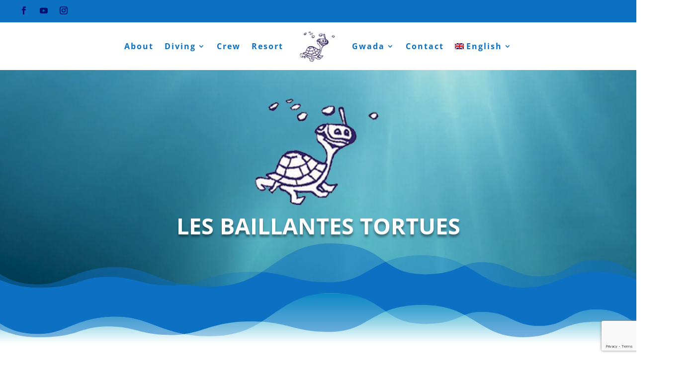

--- FILE ---
content_type: text/html; charset=UTF-8
request_url: https://lesbaillantestortues.com/
body_size: 17893
content:
<!DOCTYPE html>
<html lang="en-US" prefix="og: https://ogp.me/ns#">
<head>
	<meta charset="UTF-8" />
<meta http-equiv="X-UA-Compatible" content="IE=edge">
	<link rel="pingback" href="https://lesbaillantestortues.com/xmlrpc.php" />

	<script type="text/javascript">
		document.documentElement.className = 'js';
	</script>
	
	<link rel="preconnect" href="https://fonts.gstatic.com" crossorigin /><style id="et-divi-open-sans-inline-css">/* Original: https://fonts.googleapis.com/css?family=Open+Sans:300italic,400italic,600italic,700italic,800italic,400,300,600,700,800&#038;subset=latin,latin-ext&#038;display=swap *//* User Agent: Mozilla/5.0 (Unknown; Linux x86_64) AppleWebKit/538.1 (KHTML, like Gecko) Safari/538.1 Daum/4.1 */@font-face {font-family: 'Open Sans';font-style: italic;font-weight: 300;font-stretch: normal;font-display: swap;src: url(https://fonts.gstatic.com/s/opensans/v44/memQYaGs126MiZpBA-UFUIcVXSCEkx2cmqvXlWq8tWZ0Pw86hd0Rk5hkWV4exQ.ttf) format('truetype');}@font-face {font-family: 'Open Sans';font-style: italic;font-weight: 400;font-stretch: normal;font-display: swap;src: url(https://fonts.gstatic.com/s/opensans/v44/memQYaGs126MiZpBA-UFUIcVXSCEkx2cmqvXlWq8tWZ0Pw86hd0Rk8ZkWV4exQ.ttf) format('truetype');}@font-face {font-family: 'Open Sans';font-style: italic;font-weight: 600;font-stretch: normal;font-display: swap;src: url(https://fonts.gstatic.com/s/opensans/v44/memQYaGs126MiZpBA-UFUIcVXSCEkx2cmqvXlWq8tWZ0Pw86hd0RkxhjWV4exQ.ttf) format('truetype');}@font-face {font-family: 'Open Sans';font-style: italic;font-weight: 700;font-stretch: normal;font-display: swap;src: url(https://fonts.gstatic.com/s/opensans/v44/memQYaGs126MiZpBA-UFUIcVXSCEkx2cmqvXlWq8tWZ0Pw86hd0RkyFjWV4exQ.ttf) format('truetype');}@font-face {font-family: 'Open Sans';font-style: italic;font-weight: 800;font-stretch: normal;font-display: swap;src: url(https://fonts.gstatic.com/s/opensans/v44/memQYaGs126MiZpBA-UFUIcVXSCEkx2cmqvXlWq8tWZ0Pw86hd0Rk0ZjWV4exQ.ttf) format('truetype');}@font-face {font-family: 'Open Sans';font-style: normal;font-weight: 300;font-stretch: normal;font-display: swap;src: url(https://fonts.gstatic.com/s/opensans/v44/memSYaGs126MiZpBA-UvWbX2vVnXBbObj2OVZyOOSr4dVJWUgsiH0B4uaVc.ttf) format('truetype');}@font-face {font-family: 'Open Sans';font-style: normal;font-weight: 400;font-stretch: normal;font-display: swap;src: url(https://fonts.gstatic.com/s/opensans/v44/memSYaGs126MiZpBA-UvWbX2vVnXBbObj2OVZyOOSr4dVJWUgsjZ0B4uaVc.ttf) format('truetype');}@font-face {font-family: 'Open Sans';font-style: normal;font-weight: 600;font-stretch: normal;font-display: swap;src: url(https://fonts.gstatic.com/s/opensans/v44/memSYaGs126MiZpBA-UvWbX2vVnXBbObj2OVZyOOSr4dVJWUgsgH1x4uaVc.ttf) format('truetype');}@font-face {font-family: 'Open Sans';font-style: normal;font-weight: 700;font-stretch: normal;font-display: swap;src: url(https://fonts.gstatic.com/s/opensans/v44/memSYaGs126MiZpBA-UvWbX2vVnXBbObj2OVZyOOSr4dVJWUgsg-1x4uaVc.ttf) format('truetype');}@font-face {font-family: 'Open Sans';font-style: normal;font-weight: 800;font-stretch: normal;font-display: swap;src: url(https://fonts.gstatic.com/s/opensans/v44/memSYaGs126MiZpBA-UvWbX2vVnXBbObj2OVZyOOSr4dVJWUgshZ1x4uaVc.ttf) format('truetype');}/* User Agent: Mozilla/5.0 (Windows NT 6.1; WOW64; rv:27.0) Gecko/20100101 Firefox/27.0 */@font-face {font-family: 'Open Sans';font-style: italic;font-weight: 300;font-stretch: normal;font-display: swap;src: url(https://fonts.gstatic.com/l/font?kit=memQYaGs126MiZpBA-UFUIcVXSCEkx2cmqvXlWq8tWZ0Pw86hd0Rk5hkWV4exg&skey=743457fe2cc29280&v=v44) format('woff');}@font-face {font-family: 'Open Sans';font-style: italic;font-weight: 400;font-stretch: normal;font-display: swap;src: url(https://fonts.gstatic.com/l/font?kit=memQYaGs126MiZpBA-UFUIcVXSCEkx2cmqvXlWq8tWZ0Pw86hd0Rk8ZkWV4exg&skey=743457fe2cc29280&v=v44) format('woff');}@font-face {font-family: 'Open Sans';font-style: italic;font-weight: 600;font-stretch: normal;font-display: swap;src: url(https://fonts.gstatic.com/l/font?kit=memQYaGs126MiZpBA-UFUIcVXSCEkx2cmqvXlWq8tWZ0Pw86hd0RkxhjWV4exg&skey=743457fe2cc29280&v=v44) format('woff');}@font-face {font-family: 'Open Sans';font-style: italic;font-weight: 700;font-stretch: normal;font-display: swap;src: url(https://fonts.gstatic.com/l/font?kit=memQYaGs126MiZpBA-UFUIcVXSCEkx2cmqvXlWq8tWZ0Pw86hd0RkyFjWV4exg&skey=743457fe2cc29280&v=v44) format('woff');}@font-face {font-family: 'Open Sans';font-style: italic;font-weight: 800;font-stretch: normal;font-display: swap;src: url(https://fonts.gstatic.com/l/font?kit=memQYaGs126MiZpBA-UFUIcVXSCEkx2cmqvXlWq8tWZ0Pw86hd0Rk0ZjWV4exg&skey=743457fe2cc29280&v=v44) format('woff');}@font-face {font-family: 'Open Sans';font-style: normal;font-weight: 300;font-stretch: normal;font-display: swap;src: url(https://fonts.gstatic.com/l/font?kit=memSYaGs126MiZpBA-UvWbX2vVnXBbObj2OVZyOOSr4dVJWUgsiH0B4uaVQ&skey=62c1cbfccc78b4b2&v=v44) format('woff');}@font-face {font-family: 'Open Sans';font-style: normal;font-weight: 400;font-stretch: normal;font-display: swap;src: url(https://fonts.gstatic.com/l/font?kit=memSYaGs126MiZpBA-UvWbX2vVnXBbObj2OVZyOOSr4dVJWUgsjZ0B4uaVQ&skey=62c1cbfccc78b4b2&v=v44) format('woff');}@font-face {font-family: 'Open Sans';font-style: normal;font-weight: 600;font-stretch: normal;font-display: swap;src: url(https://fonts.gstatic.com/l/font?kit=memSYaGs126MiZpBA-UvWbX2vVnXBbObj2OVZyOOSr4dVJWUgsgH1x4uaVQ&skey=62c1cbfccc78b4b2&v=v44) format('woff');}@font-face {font-family: 'Open Sans';font-style: normal;font-weight: 700;font-stretch: normal;font-display: swap;src: url(https://fonts.gstatic.com/l/font?kit=memSYaGs126MiZpBA-UvWbX2vVnXBbObj2OVZyOOSr4dVJWUgsg-1x4uaVQ&skey=62c1cbfccc78b4b2&v=v44) format('woff');}@font-face {font-family: 'Open Sans';font-style: normal;font-weight: 800;font-stretch: normal;font-display: swap;src: url(https://fonts.gstatic.com/l/font?kit=memSYaGs126MiZpBA-UvWbX2vVnXBbObj2OVZyOOSr4dVJWUgshZ1x4uaVQ&skey=62c1cbfccc78b4b2&v=v44) format('woff');}/* User Agent: Mozilla/5.0 (Windows NT 6.3; rv:39.0) Gecko/20100101 Firefox/39.0 */@font-face {font-family: 'Open Sans';font-style: italic;font-weight: 300;font-stretch: normal;font-display: swap;src: url(https://fonts.gstatic.com/s/opensans/v44/memQYaGs126MiZpBA-UFUIcVXSCEkx2cmqvXlWq8tWZ0Pw86hd0Rk5hkWV4ewA.woff2) format('woff2');}@font-face {font-family: 'Open Sans';font-style: italic;font-weight: 400;font-stretch: normal;font-display: swap;src: url(https://fonts.gstatic.com/s/opensans/v44/memQYaGs126MiZpBA-UFUIcVXSCEkx2cmqvXlWq8tWZ0Pw86hd0Rk8ZkWV4ewA.woff2) format('woff2');}@font-face {font-family: 'Open Sans';font-style: italic;font-weight: 600;font-stretch: normal;font-display: swap;src: url(https://fonts.gstatic.com/s/opensans/v44/memQYaGs126MiZpBA-UFUIcVXSCEkx2cmqvXlWq8tWZ0Pw86hd0RkxhjWV4ewA.woff2) format('woff2');}@font-face {font-family: 'Open Sans';font-style: italic;font-weight: 700;font-stretch: normal;font-display: swap;src: url(https://fonts.gstatic.com/s/opensans/v44/memQYaGs126MiZpBA-UFUIcVXSCEkx2cmqvXlWq8tWZ0Pw86hd0RkyFjWV4ewA.woff2) format('woff2');}@font-face {font-family: 'Open Sans';font-style: italic;font-weight: 800;font-stretch: normal;font-display: swap;src: url(https://fonts.gstatic.com/s/opensans/v44/memQYaGs126MiZpBA-UFUIcVXSCEkx2cmqvXlWq8tWZ0Pw86hd0Rk0ZjWV4ewA.woff2) format('woff2');}@font-face {font-family: 'Open Sans';font-style: normal;font-weight: 300;font-stretch: normal;font-display: swap;src: url(https://fonts.gstatic.com/s/opensans/v44/memSYaGs126MiZpBA-UvWbX2vVnXBbObj2OVZyOOSr4dVJWUgsiH0B4uaVI.woff2) format('woff2');}@font-face {font-family: 'Open Sans';font-style: normal;font-weight: 400;font-stretch: normal;font-display: swap;src: url(https://fonts.gstatic.com/s/opensans/v44/memSYaGs126MiZpBA-UvWbX2vVnXBbObj2OVZyOOSr4dVJWUgsjZ0B4uaVI.woff2) format('woff2');}@font-face {font-family: 'Open Sans';font-style: normal;font-weight: 600;font-stretch: normal;font-display: swap;src: url(https://fonts.gstatic.com/s/opensans/v44/memSYaGs126MiZpBA-UvWbX2vVnXBbObj2OVZyOOSr4dVJWUgsgH1x4uaVI.woff2) format('woff2');}@font-face {font-family: 'Open Sans';font-style: normal;font-weight: 700;font-stretch: normal;font-display: swap;src: url(https://fonts.gstatic.com/s/opensans/v44/memSYaGs126MiZpBA-UvWbX2vVnXBbObj2OVZyOOSr4dVJWUgsg-1x4uaVI.woff2) format('woff2');}@font-face {font-family: 'Open Sans';font-style: normal;font-weight: 800;font-stretch: normal;font-display: swap;src: url(https://fonts.gstatic.com/s/opensans/v44/memSYaGs126MiZpBA-UvWbX2vVnXBbObj2OVZyOOSr4dVJWUgshZ1x4uaVI.woff2) format('woff2');}</style><script type="text/javascript">
			let jqueryParams=[],jQuery=function(r){return jqueryParams=[...jqueryParams,r],jQuery},$=function(r){return jqueryParams=[...jqueryParams,r],$};window.jQuery=jQuery,window.$=jQuery;let customHeadScripts=!1;jQuery.fn=jQuery.prototype={},$.fn=jQuery.prototype={},jQuery.noConflict=function(r){if(window.jQuery)return jQuery=window.jQuery,$=window.jQuery,customHeadScripts=!0,jQuery.noConflict},jQuery.ready=function(r){jqueryParams=[...jqueryParams,r]},$.ready=function(r){jqueryParams=[...jqueryParams,r]},jQuery.load=function(r){jqueryParams=[...jqueryParams,r]},$.load=function(r){jqueryParams=[...jqueryParams,r]},jQuery.fn.ready=function(r){jqueryParams=[...jqueryParams,r]},$.fn.ready=function(r){jqueryParams=[...jqueryParams,r]};</script>
<!-- Search Engine Optimization by Rank Math - https://rankmath.com/ -->
<title>Your Dive Center In Guadeloupe - Les Baillantes Tortues</title>
<meta name="description" content="Les Baillantes Tortues is a small dive center in Guadeloupe. From shallow reef to deep wreck dives – together we discover the beauty of the caribbean sea."/>
<meta name="robots" content="follow, index, max-snippet:-1, max-video-preview:-1, max-image-preview:large"/>
<link rel="canonical" href="https://lesbaillantestortues.com/" />
<meta property="og:locale" content="en_US" />
<meta property="og:type" content="website" />
<meta property="og:title" content="Your Dive Center In Guadeloupe - Les Baillantes Tortues" />
<meta property="og:description" content="Les Baillantes Tortues is a small dive center in Guadeloupe. From shallow reef to deep wreck dives – together we discover the beauty of the caribbean sea." />
<meta property="og:url" content="https://lesbaillantestortues.com/" />
<meta property="og:site_name" content="Les Baillantes Tortues" />
<meta property="og:updated_time" content="2025-12-21T11:14:39-04:00" />
<meta property="article:published_time" content="2021-07-04T14:01:06-04:00" />
<meta property="article:modified_time" content="2025-12-21T11:14:39-04:00" />
<meta name="twitter:card" content="summary_large_image" />
<meta name="twitter:title" content="Your Dive Center In Guadeloupe - Les Baillantes Tortues" />
<meta name="twitter:description" content="Les Baillantes Tortues is a small dive center in Guadeloupe. From shallow reef to deep wreck dives – together we discover the beauty of the caribbean sea." />
<meta name="twitter:label1" content="Written by" />
<meta name="twitter:data1" content="LesBaillantesTortues" />
<meta name="twitter:label2" content="Time to read" />
<meta name="twitter:data2" content="19 minutes" />
<script type="application/ld+json" class="rank-math-schema">{"@context":"https://schema.org","@graph":[{"@type":"Place","@id":"https://lesbaillantestortues.com/#place","address":{"@type":"PostalAddress","streetAddress":"Port P\u00e9che Baillargent","addressLocality":"Pointe-Noire","postalCode":"F-97116","addressCountry":"Guadeloupe (French West Indies)"}},{"@type":["SportsActivityLocation","Organization"],"@id":"https://lesbaillantestortues.com/#organization","name":"Les Baillantes Tortues","url":"https://lesbaillantestortues.com","sameAs":["https://de-de.facebook.com/pages/category/Scuba-Diving-Center/Les-Baillantes-tortues-838249532875182/"],"email":"cordemunnik@me.com","address":{"@type":"PostalAddress","streetAddress":"Port P\u00e9che Baillargent","addressLocality":"Pointe-Noire","postalCode":"F-97116","addressCountry":"Guadeloupe (French West Indies)"},"logo":{"@type":"ImageObject","@id":"https://lesbaillantestortues.com/#logo","url":"https://lesbaillantestortues.com/wp-content/uploads/2021/07/LogoGross.png","contentUrl":"https://lesbaillantestortues.com/wp-content/uploads/2021/07/LogoGross.png","caption":"Les Baillantes Tortues","inLanguage":"en-US","width":"795","height":"590"},"openingHours":["Monday,Tuesday,Wednesday,Thursday,Friday,Sunday 08:00-12:00"],"location":{"@id":"https://lesbaillantestortues.com/#place"},"image":{"@id":"https://lesbaillantestortues.com/#logo"},"telephone":"+590-690373617"},{"@type":"WebSite","@id":"https://lesbaillantestortues.com/#website","url":"https://lesbaillantestortues.com","name":"Les Baillantes Tortues","publisher":{"@id":"https://lesbaillantestortues.com/#organization"},"inLanguage":"en-US","potentialAction":{"@type":"SearchAction","target":"https://lesbaillantestortues.com/?s={search_term_string}","query-input":"required name=search_term_string"}},{"@type":"ImageObject","@id":"https://lesbaillantestortues.com/wp-content/uploads/2021/07/Guadeloupe-Map.jpeg","url":"https://lesbaillantestortues.com/wp-content/uploads/2021/07/Guadeloupe-Map.jpeg","width":"200","height":"200","inLanguage":"en-US"},{"@type":"WebPage","@id":"https://lesbaillantestortues.com/#webpage","url":"https://lesbaillantestortues.com/","name":"Your Dive Center In Guadeloupe - Les Baillantes Tortues","datePublished":"2021-07-04T14:01:06-04:00","dateModified":"2025-12-21T11:14:39-04:00","about":{"@id":"https://lesbaillantestortues.com/#organization"},"isPartOf":{"@id":"https://lesbaillantestortues.com/#website"},"primaryImageOfPage":{"@id":"https://lesbaillantestortues.com/wp-content/uploads/2021/07/Guadeloupe-Map.jpeg"},"inLanguage":"en-US"},{"@type":"Person","@id":"https://lesbaillantestortues.com/author/lesbaillantestortues/","name":"LesBaillantesTortues","url":"https://lesbaillantestortues.com/author/lesbaillantestortues/","image":{"@type":"ImageObject","@id":"https://secure.gravatar.com/avatar/75903c4370f516c46563c2300e821f76da7e03a7c677beae3d988348db6c0089?s=96&amp;d=mm&amp;r=g","url":"https://secure.gravatar.com/avatar/75903c4370f516c46563c2300e821f76da7e03a7c677beae3d988348db6c0089?s=96&amp;d=mm&amp;r=g","caption":"LesBaillantesTortues","inLanguage":"en-US"},"sameAs":["https://lesbaillantestortues.com"],"worksFor":{"@id":"https://lesbaillantestortues.com/#organization"}},{"@type":"Article","headline":"Your Dive Center In Guadeloupe - Les Baillantes Tortues","keywords":"dive,diving,les baillantes tortues,guadeloupe,deshaies","datePublished":"2021-07-04T14:01:06-04:00","dateModified":"2025-12-21T11:14:39-04:00","author":{"@id":"https://lesbaillantestortues.com/author/lesbaillantestortues/","name":"LesBaillantesTortues"},"publisher":{"@id":"https://lesbaillantestortues.com/#organization"},"description":"Les Baillantes Tortues is a small dive center in Guadeloupe. From shallow reef to deep wreck dives \u2013 together we discover the beauty of the caribbean sea.","name":"Your Dive Center In Guadeloupe - Les Baillantes Tortues","@id":"https://lesbaillantestortues.com/#richSnippet","isPartOf":{"@id":"https://lesbaillantestortues.com/#webpage"},"image":{"@id":"https://lesbaillantestortues.com/wp-content/uploads/2021/07/Guadeloupe-Map.jpeg"},"inLanguage":"en-US","mainEntityOfPage":{"@id":"https://lesbaillantestortues.com/#webpage"}}]}</script>
<meta name="google-site-verification" content="D9LadheNfjm_Lr8ddsiEY23vhV_WZUxxozgqoY5ffdY" />
<!-- /Rank Math WordPress SEO plugin -->

<link rel="alternate" type="application/rss+xml" title="Les Baillantes Tortues &raquo; Feed" href="https://lesbaillantestortues.com/feed/" />
<link rel="alternate" type="application/rss+xml" title="Les Baillantes Tortues &raquo; Comments Feed" href="https://lesbaillantestortues.com/comments/feed/" />
<link rel="alternate" title="oEmbed (JSON)" type="application/json+oembed" href="https://lesbaillantestortues.com/wp-json/oembed/1.0/embed?url=https%3A%2F%2Flesbaillantestortues.com%2F" />
<link rel="alternate" title="oEmbed (XML)" type="text/xml+oembed" href="https://lesbaillantestortues.com/wp-json/oembed/1.0/embed?url=https%3A%2F%2Flesbaillantestortues.com%2F&#038;format=xml" />
<meta content="Divi Child v.4.9.7.1625914096" name="generator"/><link rel='stylesheet' id='wp-components-css' href='https://lesbaillantestortues.com/wp-includes/css/dist/components/style.min.css?ver=6.9' type='text/css' media='all' />
<link rel='stylesheet' id='wp-preferences-css' href='https://lesbaillantestortues.com/wp-includes/css/dist/preferences/style.min.css?ver=6.9' type='text/css' media='all' />
<link rel='stylesheet' id='wp-block-editor-css' href='https://lesbaillantestortues.com/wp-includes/css/dist/block-editor/style.min.css?ver=6.9' type='text/css' media='all' />
<link rel='stylesheet' id='popup-maker-block-library-style-css' href='https://lesbaillantestortues.com/wp-content/plugins/popup-maker/dist/packages/block-library-style.css?ver=dbea705cfafe089d65f1' type='text/css' media='all' />
<link rel='stylesheet' id='wpml-menu-item-0-css' href='https://lesbaillantestortues.com/wp-content/plugins/sitepress-multilingual-cms/templates/language-switchers/menu-item/style.min.css?ver=1' type='text/css' media='all' />
<link rel='stylesheet' id='divi-style-parent-css' href='https://lesbaillantestortues.com/wp-content/themes/Divi/style-static.min.css?ver=4.27.5' type='text/css' media='all' />
<link rel='stylesheet' id='divi-style-pum-css' href='https://lesbaillantestortues.com/wp-content/themes/Divi-child/style.css?ver=4.9.7.1625914096' type='text/css' media='all' />
<script type="text/javascript" src="https://lesbaillantestortues.com/wp-content/plugins/ionos-assistant/js/cookies.js?ver=6.9" id="ionos-assistant-wp-cookies-js"></script>
<script type="text/javascript" id="wpml-browser-redirect-js-extra">
/* <![CDATA[ */
var wpml_browser_redirect_params = {"pageLanguage":"en","languageUrls":{"fr_fr":"https://lesbaillantestortues.com/fr/","fr":"https://lesbaillantestortues.com/fr/","en_us":"https://lesbaillantestortues.com/","en":"https://lesbaillantestortues.com/","us":"https://lesbaillantestortues.com/","de_de":"https://lesbaillantestortues.com/de/","de":"https://lesbaillantestortues.com/de/"},"cookie":{"name":"_icl_visitor_lang_js","domain":"lesbaillantestortues.com","path":"/","expiration":24}};
//# sourceURL=wpml-browser-redirect-js-extra
/* ]]> */
</script>
<script type="text/javascript" src="https://lesbaillantestortues.com/wp-content/plugins/sitepress-multilingual-cms/dist/js/browser-redirect/app.js?ver=486900" id="wpml-browser-redirect-js"></script>
<link rel="https://api.w.org/" href="https://lesbaillantestortues.com/wp-json/" /><link rel="alternate" title="JSON" type="application/json" href="https://lesbaillantestortues.com/wp-json/wp/v2/pages/133" /><link rel="EditURI" type="application/rsd+xml" title="RSD" href="https://lesbaillantestortues.com/xmlrpc.php?rsd" />
<meta name="generator" content="WordPress 6.9" />
<link rel='shortlink' href='https://lesbaillantestortues.com/' />
<meta name="generator" content="WPML ver:4.8.6 stt:1,4,3;" />
<meta name="viewport" content="width=device-width, initial-scale=1.0, maximum-scale=1.0, user-scalable=0" /><link rel="icon" href="https://lesbaillantestortues.com/wp-content/uploads/2021/07/cropped-Favicon-32x32.png" sizes="32x32" />
<link rel="icon" href="https://lesbaillantestortues.com/wp-content/uploads/2021/07/cropped-Favicon-192x192.png" sizes="192x192" />
<link rel="apple-touch-icon" href="https://lesbaillantestortues.com/wp-content/uploads/2021/07/cropped-Favicon-180x180.png" />
<meta name="msapplication-TileImage" content="https://lesbaillantestortues.com/wp-content/uploads/2021/07/cropped-Favicon-270x270.png" />
<link rel="stylesheet" id="et-core-unified-tb-115-tb-62-133-cached-inline-styles" href="https://lesbaillantestortues.com/wp-content/et-cache/133/et-core-unified-tb-115-tb-62-133.min.css?ver=1766330107" /><link rel="stylesheet" id="et-core-unified-tb-115-tb-62-deferred-133-cached-inline-styles" href="https://lesbaillantestortues.com/wp-content/et-cache/133/et-core-unified-tb-115-tb-62-deferred-133.min.css?ver=1766330107" /><style id='global-styles-inline-css' type='text/css'>
:root{--wp--preset--aspect-ratio--square: 1;--wp--preset--aspect-ratio--4-3: 4/3;--wp--preset--aspect-ratio--3-4: 3/4;--wp--preset--aspect-ratio--3-2: 3/2;--wp--preset--aspect-ratio--2-3: 2/3;--wp--preset--aspect-ratio--16-9: 16/9;--wp--preset--aspect-ratio--9-16: 9/16;--wp--preset--color--black: #000000;--wp--preset--color--cyan-bluish-gray: #abb8c3;--wp--preset--color--white: #ffffff;--wp--preset--color--pale-pink: #f78da7;--wp--preset--color--vivid-red: #cf2e2e;--wp--preset--color--luminous-vivid-orange: #ff6900;--wp--preset--color--luminous-vivid-amber: #fcb900;--wp--preset--color--light-green-cyan: #7bdcb5;--wp--preset--color--vivid-green-cyan: #00d084;--wp--preset--color--pale-cyan-blue: #8ed1fc;--wp--preset--color--vivid-cyan-blue: #0693e3;--wp--preset--color--vivid-purple: #9b51e0;--wp--preset--gradient--vivid-cyan-blue-to-vivid-purple: linear-gradient(135deg,rgb(6,147,227) 0%,rgb(155,81,224) 100%);--wp--preset--gradient--light-green-cyan-to-vivid-green-cyan: linear-gradient(135deg,rgb(122,220,180) 0%,rgb(0,208,130) 100%);--wp--preset--gradient--luminous-vivid-amber-to-luminous-vivid-orange: linear-gradient(135deg,rgb(252,185,0) 0%,rgb(255,105,0) 100%);--wp--preset--gradient--luminous-vivid-orange-to-vivid-red: linear-gradient(135deg,rgb(255,105,0) 0%,rgb(207,46,46) 100%);--wp--preset--gradient--very-light-gray-to-cyan-bluish-gray: linear-gradient(135deg,rgb(238,238,238) 0%,rgb(169,184,195) 100%);--wp--preset--gradient--cool-to-warm-spectrum: linear-gradient(135deg,rgb(74,234,220) 0%,rgb(151,120,209) 20%,rgb(207,42,186) 40%,rgb(238,44,130) 60%,rgb(251,105,98) 80%,rgb(254,248,76) 100%);--wp--preset--gradient--blush-light-purple: linear-gradient(135deg,rgb(255,206,236) 0%,rgb(152,150,240) 100%);--wp--preset--gradient--blush-bordeaux: linear-gradient(135deg,rgb(254,205,165) 0%,rgb(254,45,45) 50%,rgb(107,0,62) 100%);--wp--preset--gradient--luminous-dusk: linear-gradient(135deg,rgb(255,203,112) 0%,rgb(199,81,192) 50%,rgb(65,88,208) 100%);--wp--preset--gradient--pale-ocean: linear-gradient(135deg,rgb(255,245,203) 0%,rgb(182,227,212) 50%,rgb(51,167,181) 100%);--wp--preset--gradient--electric-grass: linear-gradient(135deg,rgb(202,248,128) 0%,rgb(113,206,126) 100%);--wp--preset--gradient--midnight: linear-gradient(135deg,rgb(2,3,129) 0%,rgb(40,116,252) 100%);--wp--preset--font-size--small: 13px;--wp--preset--font-size--medium: 20px;--wp--preset--font-size--large: 36px;--wp--preset--font-size--x-large: 42px;--wp--preset--spacing--20: 0.44rem;--wp--preset--spacing--30: 0.67rem;--wp--preset--spacing--40: 1rem;--wp--preset--spacing--50: 1.5rem;--wp--preset--spacing--60: 2.25rem;--wp--preset--spacing--70: 3.38rem;--wp--preset--spacing--80: 5.06rem;--wp--preset--shadow--natural: 6px 6px 9px rgba(0, 0, 0, 0.2);--wp--preset--shadow--deep: 12px 12px 50px rgba(0, 0, 0, 0.4);--wp--preset--shadow--sharp: 6px 6px 0px rgba(0, 0, 0, 0.2);--wp--preset--shadow--outlined: 6px 6px 0px -3px rgb(255, 255, 255), 6px 6px rgb(0, 0, 0);--wp--preset--shadow--crisp: 6px 6px 0px rgb(0, 0, 0);}:root { --wp--style--global--content-size: 823px;--wp--style--global--wide-size: 1080px; }:where(body) { margin: 0; }.wp-site-blocks > .alignleft { float: left; margin-right: 2em; }.wp-site-blocks > .alignright { float: right; margin-left: 2em; }.wp-site-blocks > .aligncenter { justify-content: center; margin-left: auto; margin-right: auto; }:where(.is-layout-flex){gap: 0.5em;}:where(.is-layout-grid){gap: 0.5em;}.is-layout-flow > .alignleft{float: left;margin-inline-start: 0;margin-inline-end: 2em;}.is-layout-flow > .alignright{float: right;margin-inline-start: 2em;margin-inline-end: 0;}.is-layout-flow > .aligncenter{margin-left: auto !important;margin-right: auto !important;}.is-layout-constrained > .alignleft{float: left;margin-inline-start: 0;margin-inline-end: 2em;}.is-layout-constrained > .alignright{float: right;margin-inline-start: 2em;margin-inline-end: 0;}.is-layout-constrained > .aligncenter{margin-left: auto !important;margin-right: auto !important;}.is-layout-constrained > :where(:not(.alignleft):not(.alignright):not(.alignfull)){max-width: var(--wp--style--global--content-size);margin-left: auto !important;margin-right: auto !important;}.is-layout-constrained > .alignwide{max-width: var(--wp--style--global--wide-size);}body .is-layout-flex{display: flex;}.is-layout-flex{flex-wrap: wrap;align-items: center;}.is-layout-flex > :is(*, div){margin: 0;}body .is-layout-grid{display: grid;}.is-layout-grid > :is(*, div){margin: 0;}body{padding-top: 0px;padding-right: 0px;padding-bottom: 0px;padding-left: 0px;}:root :where(.wp-element-button, .wp-block-button__link){background-color: #32373c;border-width: 0;color: #fff;font-family: inherit;font-size: inherit;font-style: inherit;font-weight: inherit;letter-spacing: inherit;line-height: inherit;padding-top: calc(0.667em + 2px);padding-right: calc(1.333em + 2px);padding-bottom: calc(0.667em + 2px);padding-left: calc(1.333em + 2px);text-decoration: none;text-transform: inherit;}.has-black-color{color: var(--wp--preset--color--black) !important;}.has-cyan-bluish-gray-color{color: var(--wp--preset--color--cyan-bluish-gray) !important;}.has-white-color{color: var(--wp--preset--color--white) !important;}.has-pale-pink-color{color: var(--wp--preset--color--pale-pink) !important;}.has-vivid-red-color{color: var(--wp--preset--color--vivid-red) !important;}.has-luminous-vivid-orange-color{color: var(--wp--preset--color--luminous-vivid-orange) !important;}.has-luminous-vivid-amber-color{color: var(--wp--preset--color--luminous-vivid-amber) !important;}.has-light-green-cyan-color{color: var(--wp--preset--color--light-green-cyan) !important;}.has-vivid-green-cyan-color{color: var(--wp--preset--color--vivid-green-cyan) !important;}.has-pale-cyan-blue-color{color: var(--wp--preset--color--pale-cyan-blue) !important;}.has-vivid-cyan-blue-color{color: var(--wp--preset--color--vivid-cyan-blue) !important;}.has-vivid-purple-color{color: var(--wp--preset--color--vivid-purple) !important;}.has-black-background-color{background-color: var(--wp--preset--color--black) !important;}.has-cyan-bluish-gray-background-color{background-color: var(--wp--preset--color--cyan-bluish-gray) !important;}.has-white-background-color{background-color: var(--wp--preset--color--white) !important;}.has-pale-pink-background-color{background-color: var(--wp--preset--color--pale-pink) !important;}.has-vivid-red-background-color{background-color: var(--wp--preset--color--vivid-red) !important;}.has-luminous-vivid-orange-background-color{background-color: var(--wp--preset--color--luminous-vivid-orange) !important;}.has-luminous-vivid-amber-background-color{background-color: var(--wp--preset--color--luminous-vivid-amber) !important;}.has-light-green-cyan-background-color{background-color: var(--wp--preset--color--light-green-cyan) !important;}.has-vivid-green-cyan-background-color{background-color: var(--wp--preset--color--vivid-green-cyan) !important;}.has-pale-cyan-blue-background-color{background-color: var(--wp--preset--color--pale-cyan-blue) !important;}.has-vivid-cyan-blue-background-color{background-color: var(--wp--preset--color--vivid-cyan-blue) !important;}.has-vivid-purple-background-color{background-color: var(--wp--preset--color--vivid-purple) !important;}.has-black-border-color{border-color: var(--wp--preset--color--black) !important;}.has-cyan-bluish-gray-border-color{border-color: var(--wp--preset--color--cyan-bluish-gray) !important;}.has-white-border-color{border-color: var(--wp--preset--color--white) !important;}.has-pale-pink-border-color{border-color: var(--wp--preset--color--pale-pink) !important;}.has-vivid-red-border-color{border-color: var(--wp--preset--color--vivid-red) !important;}.has-luminous-vivid-orange-border-color{border-color: var(--wp--preset--color--luminous-vivid-orange) !important;}.has-luminous-vivid-amber-border-color{border-color: var(--wp--preset--color--luminous-vivid-amber) !important;}.has-light-green-cyan-border-color{border-color: var(--wp--preset--color--light-green-cyan) !important;}.has-vivid-green-cyan-border-color{border-color: var(--wp--preset--color--vivid-green-cyan) !important;}.has-pale-cyan-blue-border-color{border-color: var(--wp--preset--color--pale-cyan-blue) !important;}.has-vivid-cyan-blue-border-color{border-color: var(--wp--preset--color--vivid-cyan-blue) !important;}.has-vivid-purple-border-color{border-color: var(--wp--preset--color--vivid-purple) !important;}.has-vivid-cyan-blue-to-vivid-purple-gradient-background{background: var(--wp--preset--gradient--vivid-cyan-blue-to-vivid-purple) !important;}.has-light-green-cyan-to-vivid-green-cyan-gradient-background{background: var(--wp--preset--gradient--light-green-cyan-to-vivid-green-cyan) !important;}.has-luminous-vivid-amber-to-luminous-vivid-orange-gradient-background{background: var(--wp--preset--gradient--luminous-vivid-amber-to-luminous-vivid-orange) !important;}.has-luminous-vivid-orange-to-vivid-red-gradient-background{background: var(--wp--preset--gradient--luminous-vivid-orange-to-vivid-red) !important;}.has-very-light-gray-to-cyan-bluish-gray-gradient-background{background: var(--wp--preset--gradient--very-light-gray-to-cyan-bluish-gray) !important;}.has-cool-to-warm-spectrum-gradient-background{background: var(--wp--preset--gradient--cool-to-warm-spectrum) !important;}.has-blush-light-purple-gradient-background{background: var(--wp--preset--gradient--blush-light-purple) !important;}.has-blush-bordeaux-gradient-background{background: var(--wp--preset--gradient--blush-bordeaux) !important;}.has-luminous-dusk-gradient-background{background: var(--wp--preset--gradient--luminous-dusk) !important;}.has-pale-ocean-gradient-background{background: var(--wp--preset--gradient--pale-ocean) !important;}.has-electric-grass-gradient-background{background: var(--wp--preset--gradient--electric-grass) !important;}.has-midnight-gradient-background{background: var(--wp--preset--gradient--midnight) !important;}.has-small-font-size{font-size: var(--wp--preset--font-size--small) !important;}.has-medium-font-size{font-size: var(--wp--preset--font-size--medium) !important;}.has-large-font-size{font-size: var(--wp--preset--font-size--large) !important;}.has-x-large-font-size{font-size: var(--wp--preset--font-size--x-large) !important;}
/*# sourceURL=global-styles-inline-css */
</style>
<link rel='stylesheet' id='mediaelement-css' href='https://lesbaillantestortues.com/wp-includes/js/mediaelement/mediaelementplayer-legacy.min.css?ver=4.2.17' type='text/css' media='all' />
<link rel='stylesheet' id='wp-mediaelement-css' href='https://lesbaillantestortues.com/wp-includes/js/mediaelement/wp-mediaelement.min.css?ver=6.9' type='text/css' media='all' />
</head>
<body class="home wp-singular page-template-default page page-id-133 wp-theme-Divi wp-child-theme-Divi-child et-tb-has-template et-tb-has-header et-tb-has-footer et_pb_button_helper_class et_cover_background et_pb_gutter et_pb_gutters3 et_pb_pagebuilder_layout et_no_sidebar et_divi_theme et-db">
	<div id="page-container">
<div id="et-boc" class="et-boc">
			
		<header class="et-l et-l--header">
			<div class="et_builder_inner_content et_pb_gutters3">
		<div class="et_pb_section et_pb_section_1_tb_header et_pb_with_background et_section_regular" >
				
				
				
				
				
				
				<div class="et_pb_row et_pb_row_0_tb_header et_pb_gutters1">
				<div class="et_pb_column et_pb_column_1_2 et_pb_column_0_tb_header  et_pb_css_mix_blend_mode_passthrough">
				
				
				
				
				<ul class="et_pb_module et_pb_social_media_follow et_pb_social_media_follow_0_tb_header clearfix  et_pb_bg_layout_light">
				
				
				
				
				<li
            class='et_pb_social_media_follow_network_0_tb_header et_pb_social_icon et_pb_social_network_link  et-social-facebook'><a
              href='https://de-de.facebook.com/pages/category/Scuba-Diving-Center/Les-Baillantes-tortues-838249532875182/'
              class='icon et_pb_with_border'
              title='Follow on Facebook'
               target="_blank"><span
                class='et_pb_social_media_follow_network_name'
                aria-hidden='true'
                >Follow</span></a></li><li
            class='et_pb_social_media_follow_network_1_tb_header et_pb_social_icon et_pb_social_network_link  et-social-youtube'><a
              href='https://www.youtube.com/channel/UCyUyw15XDDZTFg3qEbU7vxw'
              class='icon et_pb_with_border'
              title='Follow on Youtube'
               target="_blank"><span
                class='et_pb_social_media_follow_network_name'
                aria-hidden='true'
                >Follow</span></a></li><li
            class='et_pb_social_media_follow_network_2_tb_header et_pb_social_icon et_pb_social_network_link  et-social-instagram'><a
              href='https://www.instagram.com/lesbaillantestortues/'
              class='icon et_pb_with_border'
              title='Follow on Instagram'
               target="_blank"><span
                class='et_pb_social_media_follow_network_name'
                aria-hidden='true'
                >Follow</span></a></li>
			</ul>
			</div><div class="et_pb_column et_pb_column_1_2 et_pb_column_1_tb_header  et_pb_css_mix_blend_mode_passthrough et-last-child et_pb_column_empty">
				
				
				
				
				
			</div>
				
				
				
				
			</div>
				
				
			</div><div class="et_pb_section et_pb_section_3_tb_header et_pb_sticky_module et_section_regular et_pb_section--with-menu" >
				
				
				
				
				
				
				<div class="et_pb_row et_pb_row_1_tb_header free-menu-row et_pb_gutters1 et_pb_row--with-menu">
				<div class="et_pb_column et_pb_column_4_4 et_pb_column_2_tb_header  et_pb_css_mix_blend_mode_passthrough et-last-child et_pb_column--with-menu">
				
				
				
				
				<div class="et_pb_module et_pb_menu et_pb_menu_0_tb_header et_pb_bg_layout_light  et_pb_text_align_left et_dropdown_animation_fade et_pb_menu--with-logo et_pb_menu--style-inline_centered_logo">
					
					
					
					
					<div class="et_pb_menu_inner_container clearfix">
						<div class="et_pb_menu__logo-wrap">
			  <div class="et_pb_menu__logo">
				<img fetchpriority="high" decoding="async" width="795" height="590" src="https://lesbaillantestortues.com/wp-content/uploads/2021/07/LogoGross.png" alt="Logo" srcset="https://lesbaillantestortues.com/wp-content/uploads/2021/07/LogoGross.png 795w, https://lesbaillantestortues.com/wp-content/uploads/2021/07/LogoGross-480x356.png 480w" sizes="(min-width: 0px) and (max-width: 480px) 480px, (min-width: 481px) 795px, 100vw" class="wp-image-18" />
			  </div>
			</div>
						<div class="et_pb_menu__wrap">
							
							<div class="et_pb_menu__menu">
								<nav class="et-menu-nav"><ul id="menu-main" class="et-menu nav"><li class="et_pb_menu_page_id-1594 menu-item menu-item-type-custom menu-item-object-custom current-menu-item current_page_item menu-item-home menu-item-1594"><a href="https://lesbaillantestortues.com/#about" aria-current="page">About</a></li>
<li class="et_pb_menu_page_id-1595 menu-item menu-item-type-custom menu-item-object-custom current-menu-item current_page_item menu-item-home menu-item-has-children menu-item-1595"><a href="https://lesbaillantestortues.com/#diving" aria-current="page">Diving</a>
<ul class="sub-menu">
	<li class="et_pb_menu_page_id-129 menu-item menu-item-type-post_type menu-item-object-page menu-item-1600"><a href="https://lesbaillantestortues.com/dive-spots/">Dive Spots</a></li>
	<li class="et_pb_menu_page_id-143 menu-item menu-item-type-post_type menu-item-object-page menu-item-1590"><a href="https://lesbaillantestortues.com/diving-courses/">Education</a></li>
	<li class="et_pb_menu_page_id-147 menu-item menu-item-type-post_type menu-item-object-page menu-item-1589"><a href="https://lesbaillantestortues.com/pricing/">Pricing</a></li>
</ul>
</li>
<li class="et_pb_menu_page_id-1596 menu-item menu-item-type-custom menu-item-object-custom current-menu-item current_page_item menu-item-home menu-item-1596"><a href="https://lesbaillantestortues.com/#crew" aria-current="page">Crew</a></li>
<li class="et_pb_menu_page_id-1597 menu-item menu-item-type-custom menu-item-object-custom current-menu-item current_page_item menu-item-home menu-item-1597"><a href="https://lesbaillantestortues.com/#resort" aria-current="page">Resort</a></li>
<li class="et_pb_menu_page_id-1598 menu-item menu-item-type-custom menu-item-object-custom current-menu-item current_page_item menu-item-home menu-item-has-children menu-item-1598"><a href="https://lesbaillantestortues.com/#gwada" aria-current="page">Gwada</a>
<ul class="sub-menu">
	<li class="et_pb_menu_page_id-139 menu-item menu-item-type-post_type menu-item-object-page menu-item-1591"><a href="https://lesbaillantestortues.com/accommodation/">Accommodation</a></li>
</ul>
</li>
<li class="et_pb_menu_page_id-1599 menu-item menu-item-type-custom menu-item-object-custom current-menu-item current_page_item menu-item-home menu-item-1599"><a href="https://lesbaillantestortues.com/#contact" aria-current="page">Contact</a></li>
<li class="menu-item wpml-ls-slot-9 wpml-ls-item wpml-ls-item-en wpml-ls-current-language wpml-ls-menu-item menu-item-type-wpml_ls_menu_item menu-item-object-wpml_ls_menu_item menu-item-has-children menu-item-wpml-ls-9-en"><a href="https://lesbaillantestortues.com/" role="menuitem"><img decoding="async"
            class="wpml-ls-flag"
            src="https://lesbaillantestortues.com/wp-content/plugins/sitepress-multilingual-cms/res/flags/en.png"
            alt=""
            
            
    /><span class="wpml-ls-native" lang="en">English</span></a>
<ul class="sub-menu">
	<li class="menu-item wpml-ls-slot-9 wpml-ls-item wpml-ls-item-fr wpml-ls-menu-item wpml-ls-first-item menu-item-type-wpml_ls_menu_item menu-item-object-wpml_ls_menu_item menu-item-wpml-ls-9-fr"><a href="https://lesbaillantestortues.com/fr/" title="Switch to Français" aria-label="Switch to Français" role="menuitem"><img decoding="async"
            class="wpml-ls-flag"
            src="https://lesbaillantestortues.com/wp-content/plugins/sitepress-multilingual-cms/res/flags/fr.png"
            alt=""
            
            
    /><span class="wpml-ls-native" lang="fr">Français</span></a></li>
	<li class="menu-item wpml-ls-slot-9 wpml-ls-item wpml-ls-item-de wpml-ls-menu-item wpml-ls-last-item menu-item-type-wpml_ls_menu_item menu-item-object-wpml_ls_menu_item menu-item-wpml-ls-9-de"><a href="https://lesbaillantestortues.com/de/" title="Switch to Deutsch" aria-label="Switch to Deutsch" role="menuitem"><img decoding="async"
            class="wpml-ls-flag"
            src="https://lesbaillantestortues.com/wp-content/plugins/sitepress-multilingual-cms/res/flags/de.png"
            alt=""
            
            
    /><span class="wpml-ls-native" lang="de">Deutsch</span></a></li>
</ul>
</li>
</ul></nav>
							</div>
							
							<div class="et_mobile_nav_menu">
				<div class="mobile_nav closed">
					<span class="mobile_menu_bar"></span>
				</div>
			</div>
						</div>
						
					</div>
				</div>
			</div>
				
				
				
				
			</div>
				
				
			</div><div class="et_pb_section et_pb_section_4_tb_header et_pb_section_video et_pb_preload et_pb_with_background et_section_regular section_has_divider et_pb_bottom_divider" >
				
				
				<span class="et_pb_section_video_bg  ">
					
			<video loop="loop" autoplay playsinline muted >
				<source type="video/mp4" src="https://lesbaillantestortues.com/wp-content/uploads/2021/07/Pexels-Videos-2632737.mp4" />
				
			</video>
				</span>
				
				
				
				<div class="et_pb_row et_pb_row_2_tb_header">
				<div class="et_pb_column et_pb_column_4_4 et_pb_column_3_tb_header  et_pb_css_mix_blend_mode_passthrough et-last-child">
				
				
				
				
				<div class="et_pb_module et_pb_image et_pb_image_0_tb_header">
				
				
				
				
				<span class="et_pb_image_wrap "><img decoding="async" width="795" height="590" src="https://lesbaillantestortues.com/wp-content/uploads/2021/07/LogoGross.png" alt="" title="" srcset="https://lesbaillantestortues.com/wp-content/uploads/2021/07/LogoGross.png 795w, https://lesbaillantestortues.com/wp-content/uploads/2021/07/LogoGross-480x356.png 480w" sizes="(min-width: 0px) and (max-width: 480px) 480px, (min-width: 481px) 795px, 100vw" class="wp-image-18" /></span>
			</div><div class="et_pb_module et_pb_text et_pb_text_0_tb_header  et_pb_text_align_left et_pb_bg_layout_light">
				
				
				
				
				<div class="et_pb_text_inner"><h1>LES BAILLANTES TORTUES</h1>
</div>
			</div>
			</div>
				
				
				
				
			</div>
				
				<div class="et_pb_bottom_inside_divider et-no-transition"></div>
			</div><div class="et_pb_section et_pb_section_5_tb_header et_section_regular section_has_divider et_pb_bottom_divider et_pb_top_divider" >
				<div class="et_pb_top_inside_divider et-no-transition"></div>
				
				
				
				
				
				
				
				
			</div>		</div>
	</header>
	<div id="et-main-area">
	
<div id="main-content">


			
				<article id="post-133" class="post-133 page type-page status-publish hentry">

				
					<div class="entry-content">
					<div class="et-l et-l--post">
			<div class="et_builder_inner_content et_pb_gutters3">
		<div id="about" class="et_pb_section et_pb_section_0 et_section_regular" >
				
				
				
				
				
				
				<div class="et_pb_row et_pb_row_0">
				<div class="et_pb_column et_pb_column_4_4 et_pb_column_0  et_pb_css_mix_blend_mode_passthrough et-last-child">
				
				
				
				
				<div class="et_pb_module et_pb_text et_pb_text_0  et_pb_text_align_left et_pb_bg_layout_light">
				
				
				
				
				<div class="et_pb_text_inner"><h2>Your dive center in Guadeloupe</h2>
<h3>We are a small dive center on the beautiful island of Guadeloupe between Deshaies and Pointe Noire. We are able to meet most of your diving needs from your first steps in the underwater world to diving coral reefs, wrecks and night diving for advanced divers.</h3></div>
			</div>
			</div>
				
				
				
				
			</div>
				
				
			</div><div id="diving" class="et_pb_section et_pb_section_1 et_section_regular" >
				
				
				
				
				
				
				<div class="et_pb_row et_pb_row_1 et_pb_equal_columns">
				<div class="et_pb_column et_pb_column_1_4 et_pb_column_1  et_pb_css_mix_blend_mode_passthrough">
				
				
				
				
				<div class="et_pb_module et_pb_blurb et_pb_blurb_0  et_pb_text_align_left  et_pb_blurb_position_top et_pb_bg_layout_light">
				
				
				
				
				<div class="et_pb_blurb_content">
					
					<div class="et_pb_blurb_container">
						<h4 class="et_pb_module_header"><span>Reef diving</span></h4>
						<div class="et_pb_blurb_description"><p><span>Join us on beautiful reef dives. We regularly dive at different spots within close reach to our harbor and interesting for all levels of experience. </span></p></div>
					</div>
				</div>
			</div><div class="et_pb_module et_pb_image et_pb_image_0">
				
				
				
				
				<span class="et_pb_image_wrap "><img loading="lazy" decoding="async" width="795" height="590" src="https://lesbaillantestortues.com/wp-content/uploads/2021/07/Reef.jpg" alt="Reef" title="Reef" srcset="https://lesbaillantestortues.com/wp-content/uploads/2021/07/Reef.jpg 795w, https://lesbaillantestortues.com/wp-content/uploads/2021/07/Reef-480x356.jpg 480w" sizes="(min-width: 0px) and (max-width: 480px) 480px, (min-width: 481px) 795px, 100vw" class="wp-image-1550" /></span>
			</div>
			</div><div class="et_pb_column et_pb_column_1_4 et_pb_column_2  et_pb_css_mix_blend_mode_passthrough">
				
				
				
				
				<div class="et_pb_module et_pb_blurb et_pb_blurb_1  et_pb_text_align_left  et_pb_blurb_position_top et_pb_bg_layout_light">
				
				
				
				
				<div class="et_pb_blurb_content">
					
					<div class="et_pb_blurb_container">
						<h4 class="et_pb_module_header"><span>Wreck diving</span></h4>
						<div class="et_pb_blurb_description"><p>Gustavia, Franjack and Augustin Fresnel are the names of the wonderful wrecks we visit regularly. With different depths, sizes and marine life, you are always up for something new to discover.</p></div>
					</div>
				</div>
			</div><div class="et_pb_module et_pb_image et_pb_image_1">
				
				
				
				
				<span class="et_pb_image_wrap "><img loading="lazy" decoding="async" width="795" height="590" src="https://lesbaillantestortues.com/wp-content/uploads/2021/07/Wreck.jpg" alt="Wreck" title="Wreck" srcset="https://lesbaillantestortues.com/wp-content/uploads/2021/07/Wreck.jpg 795w, https://lesbaillantestortues.com/wp-content/uploads/2021/07/Wreck-480x356.jpg 480w" sizes="(min-width: 0px) and (max-width: 480px) 480px, (min-width: 481px) 795px, 100vw" class="wp-image-1547" /></span>
			</div>
			</div><div class="et_pb_column et_pb_column_1_4 et_pb_column_3  et_pb_css_mix_blend_mode_passthrough">
				
				
				
				
				<div class="et_pb_module et_pb_blurb et_pb_blurb_2  et_pb_text_align_left  et_pb_blurb_position_top et_pb_bg_layout_light">
				
				
				
				
				<div class="et_pb_blurb_content">
					
					<div class="et_pb_blurb_container">
						<h4 class="et_pb_module_header"><span>Diving education</span></h4>
						<div class="et_pb_blurb_description"><p>Never been under water? Let&#8217;s change that and make your first steps with us. Already certifed and looking for new experiences &#8211; we´ll find the right course for you. We offer PADI and FFeSSM/ CMAS courses.</p></div>
					</div>
				</div>
			</div><div class="et_pb_module et_pb_image et_pb_image_2">
				
				
				
				
				<span class="et_pb_image_wrap "><img loading="lazy" decoding="async" width="795" height="590" src="https://lesbaillantestortues.com/wp-content/uploads/2021/07/Education.jpg" alt="Education" title="Education" srcset="https://lesbaillantestortues.com/wp-content/uploads/2021/07/Education.jpg 795w, https://lesbaillantestortues.com/wp-content/uploads/2021/07/Education-480x356.jpg 480w" sizes="(min-width: 0px) and (max-width: 480px) 480px, (min-width: 481px) 795px, 100vw" class="wp-image-1548" /></span>
			</div>
			</div><div class="et_pb_column et_pb_column_1_4 et_pb_column_4  et_pb_css_mix_blend_mode_passthrough et-last-child">
				
				
				
				
				<div class="et_pb_module et_pb_blurb et_pb_blurb_3  et_pb_text_align_left  et_pb_blurb_position_top et_pb_bg_layout_light">
				
				
				
				
				<div class="et_pb_blurb_content">
					
					<div class="et_pb_blurb_container">
						<h4 class="et_pb_module_header"><span>National Parc</span></h4>
						<div class="et_pb_blurb_description"><p>A must see for divers is the famous <strong>Reserve Cousteau</strong>. A marine national park where Jaques Cousteau shot parts for his first film “The Silent World”.</p></div>
					</div>
				</div>
			</div><div class="et_pb_module et_pb_image et_pb_image_3">
				
				
				
				
				<span class="et_pb_image_wrap "><img loading="lazy" decoding="async" width="795" height="590" src="https://lesbaillantestortues.com/wp-content/uploads/2021/07/Exceptional.jpg" alt="Exceptional" title="Exceptional" srcset="https://lesbaillantestortues.com/wp-content/uploads/2021/07/Exceptional.jpg 795w, https://lesbaillantestortues.com/wp-content/uploads/2021/07/Exceptional-480x356.jpg 480w" sizes="(min-width: 0px) and (max-width: 480px) 480px, (min-width: 481px) 795px, 100vw" class="wp-image-1549" /></span>
			</div>
			</div>
				
				
				
				
			</div><div class="et_pb_row et_pb_row_2">
				<div class="et_pb_column et_pb_column_1_2 et_pb_column_5  et_pb_css_mix_blend_mode_passthrough">
				
				
				
				
				<div class="et_pb_button_module_wrapper et_pb_button_0_wrapper et_pb_button_alignment_center et_pb_module ">
				<a class="et_pb_button et_pb_button_0 et_pb_bg_layout_light" href="https://lesbaillantestortues.com/dive-spots/">Diving</a>
			</div>
			</div><div class="et_pb_column et_pb_column_1_2 et_pb_column_6  et_pb_css_mix_blend_mode_passthrough et-last-child">
				
				
				
				
				<div class="et_pb_button_module_wrapper et_pb_button_1_wrapper et_pb_button_alignment_center et_pb_module ">
				<a class="et_pb_button et_pb_button_1 et_pb_bg_layout_light" href="https://lesbaillantestortues.com/pricing/">Pricing</a>
			</div>
			</div>
				
				
				
				
			</div>
				
				
			</div><div id="crew" class="et_pb_section et_pb_section_2 et_pb_with_background et_section_regular section_has_divider et_pb_bottom_divider et_pb_top_divider" >
				<div class="et_pb_top_inside_divider et-no-transition"></div>
				
				
				
				
				
				<div class="et_pb_row et_pb_row_3">
				<div class="et_pb_column et_pb_column_4_4 et_pb_column_7  et_pb_css_mix_blend_mode_passthrough et-last-child">
				
				
				
				
				<div class="et_pb_module et_pb_text et_pb_text_1  et_pb_text_align_left et_pb_bg_layout_light">
				
				
				
				
				<div class="et_pb_text_inner"><h2>Meet the Crew</h2></div>
			</div>
			</div>
				
				
				
				
			</div><div class="et_pb_row et_pb_row_4">
				<div class="et_pb_column et_pb_column_1_2 et_pb_column_8  et_pb_css_mix_blend_mode_passthrough">
				
				
				
				
				<div class="et_pb_module et_pb_image et_pb_image_4">
				
				
				
				
				<span class="et_pb_image_wrap has-box-shadow-overlay"><div class="box-shadow-overlay"></div><img loading="lazy" decoding="async" width="510" height="490" src="https://lesbaillantestortues.com/wp-content/uploads/2021/07/Cor.png" alt="Crew Cor" title="Cor" srcset="https://lesbaillantestortues.com/wp-content/uploads/2021/07/Cor.png 510w, https://lesbaillantestortues.com/wp-content/uploads/2021/07/Cor-480x461.png 480w" sizes="(min-width: 0px) and (max-width: 480px) 480px, (min-width: 481px) 510px, 100vw" class="wp-image-1557" /></span>
			</div><div class="et_pb_module et_pb_text et_pb_text_2  et_pb_text_align_left et_pb_bg_layout_light">
				
				
				
				
				<div class="et_pb_text_inner"><h2>COR</h2>
<p>I created “Les Baillantes Tortues” in 1994. After a long journey from Holland to Germany, Austria, Yugoslavia, Turkey and Egypt, I settled here in the warm and beautiful waters of Guadeloupe. Running, Diving, UW photography and traveling are my passions.</p>
<ul>
<li>Languages: Dutch, English, German, French and Turkish</li>
<li>Scuba Instructor: PADI MSDT # 17277</li>
<li>Scuba Instructor: CMAS 3* # 194, BEES 1 # 97100ED0014, FFeSSM MF1 # 007579 VDST TL2 # 75459</li>
</ul></div>
			</div>
			</div><div class="et_pb_column et_pb_column_1_2 et_pb_column_9  et_pb_css_mix_blend_mode_passthrough et-last-child">
				
				
				
				
				<div class="et_pb_module et_pb_image et_pb_image_5">
				
				
				
				
				<span class="et_pb_image_wrap has-box-shadow-overlay"><div class="box-shadow-overlay"></div><img loading="lazy" decoding="async" width="510" height="490" src="https://lesbaillantestortues.com/wp-content/uploads/2021/07/Chantal.png" alt="Crew Chantal" title="Chantal" srcset="https://lesbaillantestortues.com/wp-content/uploads/2021/07/Chantal.png 510w, https://lesbaillantestortues.com/wp-content/uploads/2021/07/Chantal-480x461.png 480w" sizes="(min-width: 0px) and (max-width: 480px) 480px, (min-width: 481px) 510px, 100vw" class="wp-image-1556" /></span>
			</div><div class="et_pb_module et_pb_text et_pb_text_3  et_pb_text_align_left et_pb_bg_layout_light">
				
				
				
				
				<div class="et_pb_text_inner"><h2>CHANTAL</h2>
<p>I just happened to follow&#8230;</p>
<p>I started divng in 1983 and never stopped after. As soon as I put my head under water, I’m always stunned by the beauty of this world and by the feeling of being free. I love to share my passion and my knowledge. I’m very patient and I like to help people who are anxious. I love night dives and I will be your guide if you want to. I also like filming with the GoPro.</p>
<ul>
<li>Languages: French, English</li>
<li>Scuba Instructor: FFESSM, MF1, BEES1, VDTL</li>
<li>Divemaster: PADI</li>
</ul></div>
			</div>
			</div>
				
				
				
				
			</div>
				
				<div class="et_pb_bottom_inside_divider et-no-transition"></div>
			</div><div id="resort" class="et_pb_section et_pb_section_3 et_section_regular" >
				
				
				
				
				
				
				<div class="et_pb_row et_pb_row_5">
				<div class="et_pb_column et_pb_column_1_2 et_pb_column_10  et_pb_css_mix_blend_mode_passthrough">
				
				
				
				
				<div class="et_pb_module et_pb_text et_pb_text_4  et_pb_text_align_left et_pb_bg_layout_light">
				
				
				
				
				<div class="et_pb_text_inner"><h2>Our Dive Resort</h2>
<p class="Body">We are equipped with a big Coltri compressor and, as a certified <a href="https://us.aqualung.com/a/store-locator/82000816-les-baillantes-tortues.html?shpxid=e753408b-c415-44da-8f3c-63a4d2dd1225" target="_blank" rel="noopener">Aqualung<strong>®</strong> Dive Center</a>, we proudly carry their dive materials in our program to complete your adventure.</p>
<p class="Body">Our steel and aluminium tanks are 12 Liter/80 Cubic Feet with DIN and INT connections.</p>
<p class="Body">We have ample space to leave your wet diving gear till the next day. So, like that, you don’t have to store your wet stuff in your accommodation over night. And: We have showers too!</p>
<p class="Body">We offer a two tank dive in the morning (meeting <strong>08:00h</strong> at the dive club) and by enough request we organize a night dive. We are closed on Saturdays.</p>
<p class="Body"><strong>Since our dives start early in the morning, we recommend choosing an accommodation close to the dive center. Please keep in mind: the Island might be small but most of the roads are country roads, so even a supposed short distance could be a long journey.</strong></p>
<p><strong>Therefore, it is not possible to dive during a one-day cruise ship shore leave. The distance between the cruise ship harbor and the dive club is too far to be on time in the early morning. </strong></p></div>
			</div>
			</div><div class="et_pb_column et_pb_column_1_2 et_pb_column_11  et_pb_css_mix_blend_mode_passthrough et-last-child">
				
				
				
				
				<div class="et_pb_module et_pb_gallery et_pb_gallery_0  et_pb_bg_layout_light et_pb_slider et_pb_gallery_fullwidth et_slider_auto et_slider_speed_7000 clearfix">
				<div class="et_pb_gallery_items et_post_gallery clearfix" data-per_page="4"><div class="et_pb_gallery_item et_pb_bg_layout_light et_pb_gallery_item_0_0"><div class="et_pb_gallery_image landscape">
					<a href="https://lesbaillantestortues.com/wp-content/uploads/2021/07/Ciril-One-2.jpeg" title="Ciril One 2">
					<img loading="lazy" decoding="async" width="882" height="714" src="https://lesbaillantestortues.com/wp-content/uploads/2021/07/Ciril-One-2.jpeg" alt="Ciril One 2" class="wp-image-1569" srcset="https://lesbaillantestortues.com/wp-content/uploads/2021/07/Ciril-One-2.jpeg 882w, https://lesbaillantestortues.com/wp-content/uploads/2021/07/Ciril-One-2-480x389.jpeg 480w" sizes="(min-width: 0px) and (max-width: 480px) 480px, (min-width: 481px) 882px, 100vw" title="Homepage 1">
					
				</a>
				</div></div><div class="et_pb_gallery_item et_pb_bg_layout_light et_pb_gallery_item_0_1"><div class="et_pb_gallery_image landscape">
					<a href="https://lesbaillantestortues.com/wp-content/uploads/2021/07/Ciril-One-1.jpeg" title="Ciril One 1">
					<img loading="lazy" decoding="async" width="1280" height="854" src="https://lesbaillantestortues.com/wp-content/uploads/2021/07/Ciril-One-1.jpeg" alt="Ciril One 1" class="wp-image-1570" srcset="https://lesbaillantestortues.com/wp-content/uploads/2021/07/Ciril-One-1.jpeg 1280w, https://lesbaillantestortues.com/wp-content/uploads/2021/07/Ciril-One-1-980x654.jpeg 980w, https://lesbaillantestortues.com/wp-content/uploads/2021/07/Ciril-One-1-480x320.jpeg 480w" sizes="(min-width: 0px) and (max-width: 480px) 480px, (min-width: 481px) and (max-width: 980px) 980px, (min-width: 981px) 1280px, 100vw" title="Homepage 2">
					
				</a>
				</div></div><div class="et_pb_gallery_item et_pb_bg_layout_light et_pb_gallery_item_0_2"><div class="et_pb_gallery_image landscape">
					<a href="https://lesbaillantestortues.com/wp-content/uploads/2025/12/dji_fly_20251111_100606_83_1762901001335_aeb-scaled.jpg" title="Aerial view of Mopry 1">
					<img loading="lazy" decoding="async" width="2560" height="1440" src="https://lesbaillantestortues.com/wp-content/uploads/2025/12/dji_fly_20251111_100606_83_1762901001335_aeb-scaled.jpg" alt="Aerial view of Mopry 1" class="wp-image-2857" srcset="https://lesbaillantestortues.com/wp-content/uploads/2025/12/dji_fly_20251111_100606_83_1762901001335_aeb-scaled.jpg 2560w, https://lesbaillantestortues.com/wp-content/uploads/2025/12/dji_fly_20251111_100606_83_1762901001335_aeb-1280x720.jpg 1280w, https://lesbaillantestortues.com/wp-content/uploads/2025/12/dji_fly_20251111_100606_83_1762901001335_aeb-980x551.jpg 980w, https://lesbaillantestortues.com/wp-content/uploads/2025/12/dji_fly_20251111_100606_83_1762901001335_aeb-480x270.jpg 480w" sizes="(min-width: 0px) and (max-width: 480px) 480px, (min-width: 481px) and (max-width: 980px) 980px, (min-width: 981px) and (max-width: 1280px) 1280px, (min-width: 1281px) 2560px, 100vw" title="Homepage 3">
					
				</a>
				</div></div></div></div>
			</div>
				
				
				
				
			</div><div class="et_pb_row et_pb_row_6">
				<div class="et_pb_column et_pb_column_1_2 et_pb_column_12  et_pb_css_mix_blend_mode_passthrough">
				
				
				
				
				<div class="et_pb_module et_pb_gallery et_pb_gallery_1  et_pb_bg_layout_light et_pb_slider et_pb_gallery_fullwidth et_slider_auto et_slider_speed_7000 clearfix">
				<div class="et_pb_gallery_items et_post_gallery clearfix" data-per_page="4"><div class="et_pb_gallery_item et_pb_bg_layout_light et_pb_gallery_item_1_0"><div class="et_pb_gallery_image landscape">
					<a href="https://lesbaillantestortues.com/wp-content/uploads/2021/07/Resort2.png" title="Resort2">
					<img loading="lazy" decoding="async" width="880" height="660" src="https://lesbaillantestortues.com/wp-content/uploads/2021/07/Resort2.png" alt="Resort2" class="wp-image-1571" srcset="https://lesbaillantestortues.com/wp-content/uploads/2021/07/Resort2.png 880w, https://lesbaillantestortues.com/wp-content/uploads/2021/07/Resort2-480x360.png 480w" sizes="(min-width: 0px) and (max-width: 480px) 480px, (min-width: 481px) 880px, 100vw" title="Homepage 4">
					
				</a>
				</div></div><div class="et_pb_gallery_item et_pb_bg_layout_light et_pb_gallery_item_1_1"><div class="et_pb_gallery_image landscape">
					<a href="https://lesbaillantestortues.com/wp-content/uploads/2021/07/Resort1.jpeg" title="Resort1">
					<img loading="lazy" decoding="async" width="880" height="660" src="https://lesbaillantestortues.com/wp-content/uploads/2021/07/Resort1.jpeg" alt="Resort1" class="wp-image-1572" srcset="https://lesbaillantestortues.com/wp-content/uploads/2021/07/Resort1.jpeg 880w, https://lesbaillantestortues.com/wp-content/uploads/2021/07/Resort1-480x360.jpeg 480w" sizes="(min-width: 0px) and (max-width: 480px) 480px, (min-width: 481px) 880px, 100vw" title="Homepage 5">
					
				</a>
				</div></div><div class="et_pb_gallery_item et_pb_bg_layout_light et_pb_gallery_item_1_2"><div class="et_pb_gallery_image landscape">
					<a href="https://lesbaillantestortues.com/wp-content/uploads/2021/07/Dive-Gear.jpeg" title="Dive Gear">
					<img loading="lazy" decoding="async" width="876" height="656" src="https://lesbaillantestortues.com/wp-content/uploads/2021/07/Dive-Gear.jpeg" alt="Dive Gear" class="wp-image-1573" srcset="https://lesbaillantestortues.com/wp-content/uploads/2021/07/Dive-Gear.jpeg 876w, https://lesbaillantestortues.com/wp-content/uploads/2021/07/Dive-Gear-480x359.jpeg 480w" sizes="(min-width: 0px) and (max-width: 480px) 480px, (min-width: 481px) 876px, 100vw" title="Homepage 6">
					
				</a>
				</div></div><div class="et_pb_gallery_item et_pb_bg_layout_light et_pb_gallery_item_1_3"><div class="et_pb_gallery_image landscape">
					<a href="https://lesbaillantestortues.com/wp-content/uploads/2025/12/dji_fly_20251111_100444_80_1762900999622_aeb-scaled.jpg" title="Aerial view of Mopry 2">
					<img loading="lazy" decoding="async" width="2560" height="1440" src="https://lesbaillantestortues.com/wp-content/uploads/2025/12/dji_fly_20251111_100444_80_1762900999622_aeb-scaled.jpg" alt="Aerial view of Mopry 2" class="wp-image-2854" srcset="https://lesbaillantestortues.com/wp-content/uploads/2025/12/dji_fly_20251111_100444_80_1762900999622_aeb-scaled.jpg 2560w, https://lesbaillantestortues.com/wp-content/uploads/2025/12/dji_fly_20251111_100444_80_1762900999622_aeb-1280x720.jpg 1280w, https://lesbaillantestortues.com/wp-content/uploads/2025/12/dji_fly_20251111_100444_80_1762900999622_aeb-980x551.jpg 980w, https://lesbaillantestortues.com/wp-content/uploads/2025/12/dji_fly_20251111_100444_80_1762900999622_aeb-480x270.jpg 480w" sizes="(min-width: 0px) and (max-width: 480px) 480px, (min-width: 481px) and (max-width: 980px) 980px, (min-width: 981px) and (max-width: 1280px) 1280px, (min-width: 1281px) 2560px, 100vw" title="Homepage 7">
					
				</a>
				</div></div></div></div>
			</div><div class="et_pb_column et_pb_column_1_2 et_pb_column_13  et_pb_css_mix_blend_mode_passthrough et-last-child">
				
				
				
				
				<div class="et_pb_module et_pb_text et_pb_text_5  et_pb_text_align_left et_pb_bg_layout_light">
				
				
				
				
				<div class="et_pb_text_inner"><p class="Body">Our boat &#8211; the Ciril One &#8211; is comfortable with a big ladder and offers ample space to max. 12 divers. There is a small sunroof and lots of space if you want to work on your tan. The boat is fast, French Coastguard approved and has all the necessary safety devices as VHF, O² and a safety tank.</p>
<p class="Body">You can find the Ciril One in the little harbour just a few meters away from our base. So only a few steps have to be made to start a new adventure.</p></div>
			</div>
			</div>
				
				
				
				
			</div>
				
				
			</div><div class="et_pb_section et_pb_section_4 et_section_regular" >
				
				
				
				
				
				
				<div class="et_pb_row et_pb_row_7">
				<div class="et_pb_column et_pb_column_1_5 et_pb_column_14  et_pb_css_mix_blend_mode_passthrough">
				
				
				
				
				<div class="et_pb_module et_pb_image et_pb_image_6">
				
				
				
				
				<span class="et_pb_image_wrap "><img loading="lazy" decoding="async" width="64" height="103" src="https://lesbaillantestortues.com/wp-content/uploads/2021/07/PADI-Logo.jpeg" alt="PADI Logo" title="PADI Logo" class="wp-image-1574" /></span>
			</div>
			</div><div class="et_pb_column et_pb_column_1_5 et_pb_column_15  et_pb_css_mix_blend_mode_passthrough">
				
				
				
				
				<div class="et_pb_module et_pb_image et_pb_image_7">
				
				
				
				
				<span class="et_pb_image_wrap "><img loading="lazy" decoding="async" width="189" height="139" src="https://lesbaillantestortues.com/wp-content/uploads/2021/07/FFESSM-Logo.png" alt="FFESSM Logo" title="FFESSM Logo" class="wp-image-1576" /></span>
			</div>
			</div><div class="et_pb_column et_pb_column_1_5 et_pb_column_16  et_pb_css_mix_blend_mode_passthrough">
				
				
				
				
				<div class="et_pb_module et_pb_image et_pb_image_8">
				
				
				
				
				<span class="et_pb_image_wrap "><img loading="lazy" decoding="async" width="400" height="210" src="https://lesbaillantestortues.com/wp-content/uploads/2021/07/AquaLung-Logo.jpeg" alt="AquaLung Logo" title="AquaLung Logo" srcset="https://lesbaillantestortues.com/wp-content/uploads/2021/07/AquaLung-Logo.jpeg 400w, https://lesbaillantestortues.com/wp-content/uploads/2021/07/AquaLung-Logo-300x158.jpeg 300w" sizes="(max-width: 400px) 100vw, 400px" class="wp-image-1575" /></span>
			</div>
			</div><div class="et_pb_column et_pb_column_1_5 et_pb_column_17  et_pb_css_mix_blend_mode_passthrough">
				
				
				
				
				<div class="et_pb_module et_pb_code et_pb_code_0  et_pb_text_align_center">
				
				
				
				
				<div class="et_pb_code_inner"><a href="https://svc.taucher.net/badges/l.php?t=DC&#038;id=840" target="tauchernet" rel="noopener">
	<img loading="lazy" decoding="async" src="https://svc.taucher.net/badges/i.php?t=DC&#038;id=840&#038;w=175" border="0" height="120" width="120" alt="Tauchen.net" title="Homepage 8">
</a></div>
			</div>
			</div><div class="et_pb_column et_pb_column_1_5 et_pb_column_18  et_pb_css_mix_blend_mode_passthrough et-last-child">
				
				
				
				
				<div class="et_pb_module et_pb_code et_pb_code_1  et_pb_text_align_center">
				
				
				
				
				<div class="et_pb_code_inner"><div id="CDSSCROLLINGRAVE" class="white   border   narrow    cx_brand_refresh1 "> 
	<div class="rightBorder"> 
		<a target="_blank" href="https://www.tripadvisor.com/" rel="noopener">
			<img decoding="async" src="https://static.tacdn.com/img2/brand_refresh/Tripadvisor_lockup_vertical.svg" alt="Tripadvisor" class="widEXCIMG" id="CDSWIDEXCLOGO" width="220" title="Homepage 9">
		</a> 
	</div> 
	<marquee behavior="scroll" scrollamount="3" direction="left" onmouseover="this.stop();" onmouseout="this.start();"> 
	<div> 
		<span> 
			<span class="reviewTitle">"Best Diving in Guadeloupe"</span> 
			<span class="reviewContribution">February 3, 2021 - A Tripadvisor Traveler</span> 
			<span class="link">
				Read 118 reviews of 
				<a target="_blank" href="https://www.tripadvisor.com/Attraction_Review-g1214312-d6415259-Reviews-Les_Baillantes_Tortues-Pointe_Noire_Basse_Terre_Island_Guadeloupe.html" onclick="ta.cds.handleTALink($cdsConfig.getMcid()); return true;" rel="nofollow noopener">Les Baillantes Tortues</a>
			</span> 
			<div class="placeHolder">  </div> 
		</span> 
	</div> 
	</marquee> <img loading="lazy" decoding="async" src="https://www.tripadvisor.com/img/cdsi/partner/transparent_pixel-17198-2.gif" height="1" width="1" alt="Tripadvisor" title="Homepage 10"> 
</div></div>
			</div>
			</div>
				
				
				
				
			</div>
				
				
			</div><div id="gwada" class="et_pb_section et_pb_section_5 et_section_regular" >
				
				
				
				
				
				
				<div class="et_pb_row et_pb_row_8">
				<div class="et_pb_column et_pb_column_1_2 et_pb_column_19  et_pb_css_mix_blend_mode_passthrough">
				
				
				
				
				<div class="et_pb_module et_pb_image et_pb_image_9">
				
				
				
				
				<span class="et_pb_image_wrap "><img loading="lazy" decoding="async" width="466" height="350" src="https://lesbaillantestortues.com/wp-content/uploads/2021/07/Guadeloupe-Map.jpeg" alt="Guadeloupe Map" title="Guadeloupe Map" srcset="https://lesbaillantestortues.com/wp-content/uploads/2021/07/Guadeloupe-Map.jpeg 466w, https://lesbaillantestortues.com/wp-content/uploads/2021/07/Guadeloupe-Map-300x225.jpeg 300w" sizes="(max-width: 466px) 100vw, 466px" class="wp-image-1581"></span>
			</div><div class="et_pb_module et_pb_text et_pb_text_6  et_pb_text_align_left et_pb_bg_layout_light">
				
				
				
				
				<div class="et_pb_text_inner"><h2>The Island</h2>
<p>Guadeloupe is fantastic with its rain forest, white and black sand beaches, an active vulcano and a rich  history. Guadeloupes underwater world is fabulous with coral gardens and lots of fish and turtles. The dive conditions are whole year around excellent and reefs are intact.</p>
<p>Most dive places are very novice diver friendly but also advanced divers will find their way. From shallow coral reefs to a drop-off to wrecks, everything is there.<span style="font-size: 14px;">Guadeloupe is known as the butterfly island due to its shape and consists of two main islands. The eastern island is called Grande-Terre, the western island Basse-Terre. Smaller islands like Marie-Galante, La Désirade, and the two inhabited Îles des Saintes complete Gwada &#8211; the creole name for Guadeloupe.</span></p></div>
			</div>
			</div><div class="et_pb_column et_pb_column_1_2 et_pb_column_20  et_pb_css_mix_blend_mode_passthrough et-last-child">
				
				
				
				
				<div class="et_pb_module et_pb_text et_pb_text_7  et_pb_text_align_left et_pb_bg_layout_light">
				
				
				
				
				<div class="et_pb_text_inner"><h2>Travel Information</h2>
<p><span>The archipelago is an overseas department and region of France in the Caribbean and a part of the EU.  So for European citizens a valid passport or ID card is sufficient and no money needs to be changed as the currency is Euro. Most european flights to Point-a-Pitre, the Gwada international airport, take off from Paris. Please note that most flights depart from Paris Orly and you may need to switch airports when Paris is your stop over from another country. </span><span>Paris to Guadeloupe is an 8 hours trans Atlantic flight. </span></p>
<p>US citizens need a valid passport. Miami to <span>Guadeloupe is a 3.5 hours flight.</span></p>
<p>The transfers from the airport to most accommodations around us by car take about an hour, the roads are excellent and well indicated.</p>
<p>From November to March, Guadeloupe has a nearly constant climate of 32 C/90º F and the sea water 28C/82º F. For visits to the volcano (La Soufrière) and the rain forest however we strongly advise you to take good shoes and a light raincoat.</p>
<p>We are open whole year except for the month of August.</p></div>
			</div><div class="et_pb_module et_pb_cta_0 et_pb_promo  et_pb_text_align_center et_pb_bg_layout_dark">
				
				
				
				
				<div class="et_pb_promo_description"><h2 class="et_pb_module_header">Accomodation</h2><div><p><span>We can help you to a list of very nice accommodation, we can only advise you them, they are not in our hands.</span></p></div></div>
				<div class="et_pb_button_wrapper"><a class="et_pb_button et_pb_promo_button" href="https://lesbaillantestortues.com/accommodation/">Read more</a></div>
			</div>
			</div>
				
				
				
				
			</div><div class="et_pb_row et_pb_row_9">
				<div class="et_pb_column et_pb_column_4_4 et_pb_column_21  et_pb_css_mix_blend_mode_passthrough et-last-child">
				
				
				
				
				<div class="et_pb_module et_pb_image et_pb_image_10">
				
				
				
				
				<a href="http://www.guadeloupe-parcnational.fr/fr" target="_blank" rel="noopener"><span class="et_pb_image_wrap "><img loading="lazy" decoding="async" width="310" height="305" src="https://lesbaillantestortues.com/wp-content/uploads/2021/07/Parc-National-Guadeloupe-Logo.png" alt="Parc National Guadeloupe Logo" title="Parc National Guadeloupe Logo" srcset="https://lesbaillantestortues.com/wp-content/uploads/2021/07/Parc-National-Guadeloupe-Logo.png 310w, https://lesbaillantestortues.com/wp-content/uploads/2021/07/Parc-National-Guadeloupe-Logo-300x295.png 300w" sizes="(max-width: 310px) 100vw, 310px" class="wp-image-1837" /></span></a>
			</div>
			</div>
				
				
				
				
			</div>
				
				
			</div><div class="et_pb_section et_pb_section_6 et_section_regular" >
				
				
				
				
				
				
				<div class="et_pb_row et_pb_row_10">
				<div class="et_pb_column et_pb_column_4_4 et_pb_column_22  et_pb_css_mix_blend_mode_passthrough et-last-child">
				
				
				
				
				<div class="et_pb_module et_pb_gallery et_pb_gallery_2  et_pb_bg_layout_light et_pb_gallery_grid">
				<div class="et_pb_gallery_items et_post_gallery clearfix" data-per_page="4"><div class="et_pb_gallery_item et_pb_grid_item et_pb_bg_layout_light et_pb_gallery_item_2_0"><div class="et_pb_gallery_image landscape">
					<a href="https://lesbaillantestortues.com/wp-content/uploads/2021/07/Guadeloupe-Sunset.jpeg" title="Guadeloupe Sunset">
					<img loading="lazy" decoding="async" width="400" height="284" src="https://lesbaillantestortues.com/wp-content/uploads/2021/07/Guadeloupe-Sunset-400x284.jpeg" alt="Guadeloupe Sunset" srcset="https://lesbaillantestortues.com/wp-content/uploads/2021/07/Guadeloupe-Sunset.jpeg 479w, https://lesbaillantestortues.com/wp-content/uploads/2021/07/Guadeloupe-Sunset-400x284.jpeg 480w" sizes="(max-width:479px) 479px, 100vw" class="wp-image-1582" title="Homepage 11">
					<span class="et_overlay"></span>
				</a>
				</div></div><div class="et_pb_gallery_item et_pb_grid_item et_pb_bg_layout_light et_pb_gallery_item_2_1"><div class="et_pb_gallery_image landscape">
					<a href="https://lesbaillantestortues.com/wp-content/uploads/2021/07/Guadeloupe-Whale.jpeg" title="Guadeloupe Whale">
					<img loading="lazy" decoding="async" width="400" height="284" src="https://lesbaillantestortues.com/wp-content/uploads/2021/07/Guadeloupe-Whale-400x284.jpeg" alt="Guadeloupe Whale" srcset="https://lesbaillantestortues.com/wp-content/uploads/2021/07/Guadeloupe-Whale.jpeg 479w, https://lesbaillantestortues.com/wp-content/uploads/2021/07/Guadeloupe-Whale-400x284.jpeg 480w" sizes="(max-width:479px) 479px, 100vw" class="wp-image-1583" title="Homepage 12">
					<span class="et_overlay"></span>
				</a>
				</div></div><div class="et_pb_gallery_item et_pb_grid_item et_pb_bg_layout_light et_pb_gallery_item_2_2"><div class="et_pb_gallery_image landscape">
					<a href="https://lesbaillantestortues.com/wp-content/uploads/2021/07/Chantal-Rainforest.jpeg" title="Chantal Rainforest">
					<img loading="lazy" decoding="async" width="400" height="284" src="https://lesbaillantestortues.com/wp-content/uploads/2021/07/Chantal-Rainforest-400x284.jpeg" alt="Chantal Rainforest" srcset="https://lesbaillantestortues.com/wp-content/uploads/2021/07/Chantal-Rainforest.jpeg 479w, https://lesbaillantestortues.com/wp-content/uploads/2021/07/Chantal-Rainforest-400x284.jpeg 480w" sizes="(max-width:479px) 479px, 100vw" class="wp-image-1584" title="Homepage 13">
					<span class="et_overlay"></span>
				</a>
				</div></div><div class="et_pb_gallery_item et_pb_grid_item et_pb_bg_layout_light et_pb_gallery_item_2_3"><div class="et_pb_gallery_image landscape">
					<a href="https://lesbaillantestortues.com/wp-content/uploads/2021/07/Guadeloupe-Harbor.jpeg" title="Guadeloupe Harbor">
					<img loading="lazy" decoding="async" width="400" height="284" src="https://lesbaillantestortues.com/wp-content/uploads/2021/07/Guadeloupe-Harbor-400x284.jpeg" alt="Guadeloupe Harbor" srcset="https://lesbaillantestortues.com/wp-content/uploads/2021/07/Guadeloupe-Harbor.jpeg 479w, https://lesbaillantestortues.com/wp-content/uploads/2021/07/Guadeloupe-Harbor-400x284.jpeg 480w" sizes="(max-width:479px) 479px, 100vw" class="wp-image-1585" title="Homepage 14">
					<span class="et_overlay"></span>
				</a>
				</div></div></div><div class="et_pb_gallery_pagination"></div></div>
			</div>
				
				
				
				
			</div>
				
				
			</div><div id="contact" class="et_pb_section et_pb_section_7 et_section_regular" >
				
				
				
				
				
				
				<div class="et_pb_row et_pb_row_11">
				<div class="et_pb_column et_pb_column_4_4 et_pb_column_23  et_pb_css_mix_blend_mode_passthrough et-last-child">
				
				
				
				
				<div class="et_pb_module et_pb_text et_pb_text_8  et_pb_text_align_left et_pb_bg_layout_light">
				
				
				
				
				<div class="et_pb_text_inner"><h2 style="text-align: center;">Contact us</h2>
<p style="text-align: center;">divecor@wanadoo.fr<br />+590 690 37 36 17</p></div>
			</div>
			</div>
				
				
				
				
			</div><div class="et_pb_row et_pb_row_12">
				<div class="et_pb_column et_pb_column_1_2 et_pb_column_24  et_pb_css_mix_blend_mode_passthrough">
				
				
				
				
				<div class="et_pb_module et_pb_code et_pb_code_2">
				
				
				
				
				<div class="et_pb_code_inner"><iframe src="https://www.google.com/maps/embed?pb=!1m18!1m12!1m3!1d805.2030966671754!2d-61.80592602534931!3d16.260849954800637!2m3!1f0!2f0!3f0!3m2!1i1024!2i768!4f13.1!3m3!1m2!1s0x0%3A0x2770903ae7697310!2sLes%20Baillantes%20Tortues%20-%20Diving%20Group!5e0!3m2!1sde!2sde!4v1614882302587!5m2!1sde!2sde" width="600" height="450" style="border:0;" allowfullscreen="" loading="lazy"></iframe></div>
			</div>
			</div><div class="et_pb_column et_pb_column_1_2 et_pb_column_25  et_pb_css_mix_blend_mode_passthrough et-last-child">
				
				
				
				
				
			<div id="et_pb_contact_form_0" class="et_pb_module et_pb_contact_form_0 et_pb_recaptcha_enabled et_pb_contact_form_container clearfix" data-form_unique_num="0" data-form_unique_id="9056c98b-8c94-41e7-852a-25ea21bacfd8">
				
				
				
				
				
				<div class="et-pb-contact-message"></div>
				
				<div class="et_pb_contact">
					<form class="et_pb_contact_form clearfix" method="post" action="https://lesbaillantestortues.com/">
						<p class="et_pb_contact_field et_pb_contact_field_0 et_pb_contact_field_half" data-id="name" data-type="input">
				
				
				
				
				<label for="et_pb_contact_name_0" class="et_pb_contact_form_label">Name</label>
				<input type="text" id="et_pb_contact_name_0" class="input" value="" name="et_pb_contact_name_0" data-required_mark="required" data-field_type="input" data-original_id="name" placeholder="Name">
			</p><p class="et_pb_contact_field et_pb_contact_field_1 et_pb_contact_field_half et_pb_contact_field_last" data-id="email" data-type="email">
				
				
				
				
				<label for="et_pb_contact_email_0" class="et_pb_contact_form_label">Your Email Address</label>
				<input type="text" id="et_pb_contact_email_0" class="input" value="" name="et_pb_contact_email_0" data-required_mark="required" data-field_type="email" data-original_id="email" placeholder="Your Email Address">
			</p><p class="et_pb_contact_field et_pb_contact_field_2 et_pb_contact_field_last" data-id="message" data-type="text">
				
				
				
				
				<label for="et_pb_contact_message_0" class="et_pb_contact_form_label">Message</label>
				<textarea name="et_pb_contact_message_0" id="et_pb_contact_message_0" class="et_pb_contact_message input" data-required_mark="required" data-field_type="text" data-original_id="message" placeholder="Message"></textarea>
			</p>
						<input type="hidden" value="et_contact_proccess" name="et_pb_contactform_submit_0"/>
						<div class="et_contact_bottom_container">
							
							<button type="submit" name="et_builder_submit_button" class="et_pb_contact_submit et_pb_button">Send</button>
						</div>
						<input type="hidden" id="_wpnonce-et-pb-contact-form-submitted-0" name="_wpnonce-et-pb-contact-form-submitted-0" value="223d28c2e6" /><input type="hidden" name="_wp_http_referer" value="/" />
					</form>
				</div>
			</div>
			<div class="et_pb_module et_pb_text et_pb_text_9  et_pb_text_align_left et_pb_bg_layout_light">
				
				
				
				
				<div class="et_pb_text_inner"><p><span><strong>Port de Péche Baillargent # 264</strong></span></p>
<p><span><strong>F-97116 Pointe Noire</strong></span></p>
<p><span><strong>Guadeloupe</strong></span></p></div>
			</div>
			</div>
				
				
				
				
			</div>
				
				
			</div><div class="et_pb_section et_pb_section_8 et_section_regular" >
				
				
				
				
				
				
				<div class="et_pb_row et_pb_row_13">
				<div class="et_pb_column et_pb_column_4_4 et_pb_column_26  et_pb_css_mix_blend_mode_passthrough et-last-child">
				
				
				
				
				<ul class="et_pb_module et_pb_social_media_follow et_pb_social_media_follow_0 clearfix  et_pb_text_align_center et_pb_bg_layout_light has_follow_button">
				
				
				
				
				<li
            class='et_pb_social_media_follow_network_0 et_pb_social_icon et_pb_social_network_link  et-social-facebook'><a href="https://de-de.facebook.com/pages/category/Scuba-Diving-Center/Les-Baillantes-tortues-838249532875182/" class="icon et_pb_with_border" title="Follow on Facebook" target="_blank" rel="noopener"><span
                class='et_pb_social_media_follow_network_name'
                aria-hidden='true'
                >Follow</span></a><a href="https://de-de.facebook.com/pages/category/Scuba-Diving-Center/Les-Baillantes-tortues-838249532875182/" class="follow_button" title="Facebook" target="_blank" rel="noopener">Follow</a></li><li
            class='et_pb_social_media_follow_network_1 et_pb_social_icon et_pb_social_network_link  et-social-youtube'><a href="https://www.youtube.com/channel/UCyUyw15XDDZTFg3qEbU7vxw" class="icon et_pb_with_border" title="Follow on Youtube" target="_blank" rel="noopener"><span
                class='et_pb_social_media_follow_network_name'
                aria-hidden='true'
                >Follow</span></a><a href="https://www.youtube.com/channel/UCyUyw15XDDZTFg3qEbU7vxw" class="follow_button" title="Youtube" target="_blank" rel="noopener">Follow</a></li><li
            class='et_pb_social_media_follow_network_2 et_pb_social_icon et_pb_social_network_link  et-social-instagram'><a href="https://www.instagram.com/lesbaillantestortues/" class="icon et_pb_with_border" title="Follow on Instagram" target="_blank" rel="noopener"><span
                class='et_pb_social_media_follow_network_name'
                aria-hidden='true'
                >Follow</span></a><a href="https://www.instagram.com/lesbaillantestortues/" class="follow_button" title="Instagram" target="_blank" rel="noopener">Follow</a></li>
			</ul>
			</div>
				
				
				
				
			</div>
				
				
			</div>		</div>
	</div>
						</div>

				
				</article>

			

</div>

	<footer class="et-l et-l--footer">
			<div class="et_builder_inner_content et_pb_gutters3"><div class="et_pb_section et_pb_section_0_tb_footer et_pb_with_background et_section_regular section_has_divider et_pb_bottom_divider et_pb_top_divider" >
				<div class="et_pb_top_inside_divider et-no-transition"></div>
				
				
				
				
				
				<div class="et_pb_row et_pb_row_0_tb_footer">
				<div class="et_pb_column et_pb_column_1_3 et_pb_column_0_tb_footer  et_pb_css_mix_blend_mode_passthrough et_pb_column_empty">
				
				
				
				
				
			</div><div class="et_pb_column et_pb_column_1_3 et_pb_column_1_tb_footer  et_pb_css_mix_blend_mode_passthrough">
				
				
				
				
				<div class="et_pb_module et_pb_text et_pb_text_0_tb_footer  et_pb_text_align_left et_pb_bg_layout_light">
				
				
				
				
				<div class="et_pb_text_inner"><p style="text-align: center;"><a href="https://lesbaillantestortues.com/wp-content/uploads/2023/11/Conditions-Generales-de-vente-2023.pdf" target="_blank" rel="noopener" title="Terms and conditions">Conditions générales de vente</a></p></div>
			</div>
			</div><div class="et_pb_column et_pb_column_1_3 et_pb_column_2_tb_footer  et_pb_css_mix_blend_mode_passthrough et-last-child et_pb_column_empty">
				
				
				
				
				
			</div>
				
				
				
				
			</div>
				
				
			</div>		</div>
	</footer>
		</div>

			
		</div>
		</div>

			<script type="speculationrules">
{"prefetch":[{"source":"document","where":{"and":[{"href_matches":"/*"},{"not":{"href_matches":["/wp-*.php","/wp-admin/*","/wp-content/uploads/*","/wp-content/*","/wp-content/plugins/*","/wp-content/themes/Divi-child/*","/wp-content/themes/Divi/*","/*\\?(.+)"]}},{"not":{"selector_matches":"a[rel~=\"nofollow\"]"}},{"not":{"selector_matches":".no-prefetch, .no-prefetch a"}}]},"eagerness":"conservative"}]}
</script>
<script type="text/javascript" src="https://lesbaillantestortues.com/wp-includes/js/jquery/jquery.min.js?ver=3.7.1" id="jquery-core-js"></script>
<script type="text/javascript" src="https://lesbaillantestortues.com/wp-includes/js/jquery/jquery-migrate.min.js?ver=3.4.1" id="jquery-migrate-js"></script>
<script type="text/javascript" id="jquery-js-after">
/* <![CDATA[ */
jqueryParams.length&&$.each(jqueryParams,function(e,r){if("function"==typeof r){var n=String(r);n.replace("$","jQuery");var a=new Function("return "+n)();$(document).ready(a)}});
//# sourceURL=jquery-js-after
/* ]]> */
</script>
<script type="text/javascript" id="divi-custom-script-js-extra">
/* <![CDATA[ */
var DIVI = {"item_count":"%d Item","items_count":"%d Items"};
var et_builder_utils_params = {"condition":{"diviTheme":true,"extraTheme":false},"scrollLocations":["app","top"],"builderScrollLocations":{"desktop":"app","tablet":"app","phone":"app"},"onloadScrollLocation":"app","builderType":"fe"};
var et_frontend_scripts = {"builderCssContainerPrefix":"#et-boc","builderCssLayoutPrefix":"#et-boc .et-l"};
var et_pb_custom = {"ajaxurl":"https://lesbaillantestortues.com/wp-admin/admin-ajax.php","images_uri":"https://lesbaillantestortues.com/wp-content/themes/Divi/images","builder_images_uri":"https://lesbaillantestortues.com/wp-content/themes/Divi/includes/builder/images","et_frontend_nonce":"3f9a53aea2","subscription_failed":"Please, check the fields below to make sure you entered the correct information.","et_ab_log_nonce":"d28a832609","fill_message":"Please, fill in the following fields:","contact_error_message":"Please, fix the following errors:","invalid":"Invalid email","captcha":"Captcha","prev":"Prev","previous":"Previous","next":"Next","wrong_captcha":"You entered the wrong number in captcha.","wrong_checkbox":"Checkbox","ignore_waypoints":"no","is_divi_theme_used":"1","widget_search_selector":".widget_search","ab_tests":[],"is_ab_testing_active":"","page_id":"133","unique_test_id":"","ab_bounce_rate":"5","is_cache_plugin_active":"yes","is_shortcode_tracking":"","tinymce_uri":"https://lesbaillantestortues.com/wp-content/themes/Divi/includes/builder/frontend-builder/assets/vendors","accent_color":"#2ea3f2","waypoints_options":{"context":[".pum-overlay"]}};
var et_pb_box_shadow_elements = [];
//# sourceURL=divi-custom-script-js-extra
/* ]]> */
</script>
<script type="text/javascript" src="https://lesbaillantestortues.com/wp-content/themes/Divi/js/scripts.min.js?ver=4.27.5" id="divi-custom-script-js"></script>
<script type="text/javascript" src="https://lesbaillantestortues.com/wp-content/themes/Divi/core/admin/js/es6-promise.auto.min.js?ver=4.27.5" id="es6-promise-js"></script>
<script type="text/javascript" src="https://www.google.com/recaptcha/api.js?render=6Ler1HQbAAAAAIUSaIGf2ENvNBgcEijDk5iS0zX4&amp;ver=4.27.5" id="et-recaptcha-v3-js"></script>
<script type="text/javascript" id="et-core-api-spam-recaptcha-js-extra">
/* <![CDATA[ */
var et_core_api_spam_recaptcha = {"site_key":"6Ler1HQbAAAAAIUSaIGf2ENvNBgcEijDk5iS0zX4","page_action":{"action":"lesbaillantestortues_com"}};
//# sourceURL=et-core-api-spam-recaptcha-js-extra
/* ]]> */
</script>
<script type="text/javascript" src="https://lesbaillantestortues.com/wp-content/themes/Divi/core/admin/js/recaptcha.js?ver=4.27.5" id="et-core-api-spam-recaptcha-js"></script>
<script type="text/javascript" src="https://lesbaillantestortues.com/wp-content/themes/Divi/core/admin/js/common.js?ver=4.27.5" id="et-core-common-js"></script>
<script type="text/javascript" id="mediaelement-core-js-before">
/* <![CDATA[ */
var mejsL10n = {"language":"en","strings":{"mejs.download-file":"Download File","mejs.install-flash":"You are using a browser that does not have Flash player enabled or installed. Please turn on your Flash player plugin or download the latest version from https://get.adobe.com/flashplayer/","mejs.fullscreen":"Fullscreen","mejs.play":"Play","mejs.pause":"Pause","mejs.time-slider":"Time Slider","mejs.time-help-text":"Use Left/Right Arrow keys to advance one second, Up/Down arrows to advance ten seconds.","mejs.live-broadcast":"Live Broadcast","mejs.volume-help-text":"Use Up/Down Arrow keys to increase or decrease volume.","mejs.unmute":"Unmute","mejs.mute":"Mute","mejs.volume-slider":"Volume Slider","mejs.video-player":"Video Player","mejs.audio-player":"Audio Player","mejs.captions-subtitles":"Captions/Subtitles","mejs.captions-chapters":"Chapters","mejs.none":"None","mejs.afrikaans":"Afrikaans","mejs.albanian":"Albanian","mejs.arabic":"Arabic","mejs.belarusian":"Belarusian","mejs.bulgarian":"Bulgarian","mejs.catalan":"Catalan","mejs.chinese":"Chinese","mejs.chinese-simplified":"Chinese (Simplified)","mejs.chinese-traditional":"Chinese (Traditional)","mejs.croatian":"Croatian","mejs.czech":"Czech","mejs.danish":"Danish","mejs.dutch":"Dutch","mejs.english":"English","mejs.estonian":"Estonian","mejs.filipino":"Filipino","mejs.finnish":"Finnish","mejs.french":"French","mejs.galician":"Galician","mejs.german":"German","mejs.greek":"Greek","mejs.haitian-creole":"Haitian Creole","mejs.hebrew":"Hebrew","mejs.hindi":"Hindi","mejs.hungarian":"Hungarian","mejs.icelandic":"Icelandic","mejs.indonesian":"Indonesian","mejs.irish":"Irish","mejs.italian":"Italian","mejs.japanese":"Japanese","mejs.korean":"Korean","mejs.latvian":"Latvian","mejs.lithuanian":"Lithuanian","mejs.macedonian":"Macedonian","mejs.malay":"Malay","mejs.maltese":"Maltese","mejs.norwegian":"Norwegian","mejs.persian":"Persian","mejs.polish":"Polish","mejs.portuguese":"Portuguese","mejs.romanian":"Romanian","mejs.russian":"Russian","mejs.serbian":"Serbian","mejs.slovak":"Slovak","mejs.slovenian":"Slovenian","mejs.spanish":"Spanish","mejs.swahili":"Swahili","mejs.swedish":"Swedish","mejs.tagalog":"Tagalog","mejs.thai":"Thai","mejs.turkish":"Turkish","mejs.ukrainian":"Ukrainian","mejs.vietnamese":"Vietnamese","mejs.welsh":"Welsh","mejs.yiddish":"Yiddish"}};
//# sourceURL=mediaelement-core-js-before
/* ]]> */
</script>
<script type="text/javascript" src="https://lesbaillantestortues.com/wp-includes/js/mediaelement/mediaelement-and-player.min.js?ver=4.2.17" id="mediaelement-core-js"></script>
<script type="text/javascript" src="https://lesbaillantestortues.com/wp-includes/js/mediaelement/mediaelement-migrate.min.js?ver=6.9" id="mediaelement-migrate-js"></script>
<script type="text/javascript" id="mediaelement-js-extra">
/* <![CDATA[ */
var _wpmejsSettings = {"pluginPath":"/wp-includes/js/mediaelement/","classPrefix":"mejs-","stretching":"responsive","audioShortcodeLibrary":"mediaelement","videoShortcodeLibrary":"mediaelement"};
//# sourceURL=mediaelement-js-extra
/* ]]> */
</script>
<script type="text/javascript" src="https://lesbaillantestortues.com/wp-includes/js/mediaelement/wp-mediaelement.min.js?ver=6.9" id="wp-mediaelement-js"></script>
<script type="text/javascript" src="https://lesbaillantestortues.com/wp-content/themes/Divi/includes/builder/feature/dynamic-assets/assets/js/jquery.fitvids.js?ver=4.27.5" id="fitvids-js"></script>
<script type="text/javascript" src="https://lesbaillantestortues.com/wp-content/themes/Divi/includes/builder/feature/dynamic-assets/assets/js/magnific-popup.js?ver=4.27.5" id="magnific-popup-js"></script>
<script type="text/javascript" src="https://lesbaillantestortues.com/wp-content/themes/Divi/includes/builder/feature/dynamic-assets/assets/js/salvattore.js?ver=4.27.5" id="salvattore-js"></script>
<script type="text/javascript" id="et-builder-modules-script-sticky-js-extra">
/* <![CDATA[ */
var et_pb_sticky_elements = {"et_pb_section_3_tb_header":{"id":"et_pb_section_3_tb_header","selector":".et_pb_section_3_tb_header","position":"top","topOffset":"0px","bottomOffset":"0px","topLimit":"none","bottomLimit":"none","offsetSurrounding":"on","transition":"on","styles":{"module_alignment":{"desktop":"","tablet":"","phone":""},"positioning":"relative"},"stickyStyles":{"position_origin_r":"top_left","horizontal_offset":"","vertical_offset":""}}};
//# sourceURL=et-builder-modules-script-sticky-js-extra
/* ]]> */
</script>
<script type="text/javascript" src="https://lesbaillantestortues.com/wp-content/themes/Divi/includes/builder/feature/dynamic-assets/assets/js/sticky-elements.js?ver=4.27.5" id="et-builder-modules-script-sticky-js"></script>
	
			<span class="et_pb_scroll_top et-pb-icon"></span>
	</body>
</html>

<!-- Dynamic page generated in 1.069 seconds. -->
<!-- Cached page generated by WP-Super-Cache on 2026-01-16 22:05:51 -->

<!-- Super Cache dynamic page detected but late init not set. See the readme.txt for further details. -->
<!-- Dynamic Super Cache -->

--- FILE ---
content_type: text/html; charset=utf-8
request_url: https://www.google.com/recaptcha/api2/anchor?ar=1&k=6Ler1HQbAAAAAIUSaIGf2ENvNBgcEijDk5iS0zX4&co=aHR0cHM6Ly9sZXNiYWlsbGFudGVzdG9ydHVlcy5jb206NDQz&hl=en&v=PoyoqOPhxBO7pBk68S4YbpHZ&size=invisible&anchor-ms=20000&execute-ms=30000&cb=nssqzb6oerex
body_size: 48706
content:
<!DOCTYPE HTML><html dir="ltr" lang="en"><head><meta http-equiv="Content-Type" content="text/html; charset=UTF-8">
<meta http-equiv="X-UA-Compatible" content="IE=edge">
<title>reCAPTCHA</title>
<style type="text/css">
/* cyrillic-ext */
@font-face {
  font-family: 'Roboto';
  font-style: normal;
  font-weight: 400;
  font-stretch: 100%;
  src: url(//fonts.gstatic.com/s/roboto/v48/KFO7CnqEu92Fr1ME7kSn66aGLdTylUAMa3GUBHMdazTgWw.woff2) format('woff2');
  unicode-range: U+0460-052F, U+1C80-1C8A, U+20B4, U+2DE0-2DFF, U+A640-A69F, U+FE2E-FE2F;
}
/* cyrillic */
@font-face {
  font-family: 'Roboto';
  font-style: normal;
  font-weight: 400;
  font-stretch: 100%;
  src: url(//fonts.gstatic.com/s/roboto/v48/KFO7CnqEu92Fr1ME7kSn66aGLdTylUAMa3iUBHMdazTgWw.woff2) format('woff2');
  unicode-range: U+0301, U+0400-045F, U+0490-0491, U+04B0-04B1, U+2116;
}
/* greek-ext */
@font-face {
  font-family: 'Roboto';
  font-style: normal;
  font-weight: 400;
  font-stretch: 100%;
  src: url(//fonts.gstatic.com/s/roboto/v48/KFO7CnqEu92Fr1ME7kSn66aGLdTylUAMa3CUBHMdazTgWw.woff2) format('woff2');
  unicode-range: U+1F00-1FFF;
}
/* greek */
@font-face {
  font-family: 'Roboto';
  font-style: normal;
  font-weight: 400;
  font-stretch: 100%;
  src: url(//fonts.gstatic.com/s/roboto/v48/KFO7CnqEu92Fr1ME7kSn66aGLdTylUAMa3-UBHMdazTgWw.woff2) format('woff2');
  unicode-range: U+0370-0377, U+037A-037F, U+0384-038A, U+038C, U+038E-03A1, U+03A3-03FF;
}
/* math */
@font-face {
  font-family: 'Roboto';
  font-style: normal;
  font-weight: 400;
  font-stretch: 100%;
  src: url(//fonts.gstatic.com/s/roboto/v48/KFO7CnqEu92Fr1ME7kSn66aGLdTylUAMawCUBHMdazTgWw.woff2) format('woff2');
  unicode-range: U+0302-0303, U+0305, U+0307-0308, U+0310, U+0312, U+0315, U+031A, U+0326-0327, U+032C, U+032F-0330, U+0332-0333, U+0338, U+033A, U+0346, U+034D, U+0391-03A1, U+03A3-03A9, U+03B1-03C9, U+03D1, U+03D5-03D6, U+03F0-03F1, U+03F4-03F5, U+2016-2017, U+2034-2038, U+203C, U+2040, U+2043, U+2047, U+2050, U+2057, U+205F, U+2070-2071, U+2074-208E, U+2090-209C, U+20D0-20DC, U+20E1, U+20E5-20EF, U+2100-2112, U+2114-2115, U+2117-2121, U+2123-214F, U+2190, U+2192, U+2194-21AE, U+21B0-21E5, U+21F1-21F2, U+21F4-2211, U+2213-2214, U+2216-22FF, U+2308-230B, U+2310, U+2319, U+231C-2321, U+2336-237A, U+237C, U+2395, U+239B-23B7, U+23D0, U+23DC-23E1, U+2474-2475, U+25AF, U+25B3, U+25B7, U+25BD, U+25C1, U+25CA, U+25CC, U+25FB, U+266D-266F, U+27C0-27FF, U+2900-2AFF, U+2B0E-2B11, U+2B30-2B4C, U+2BFE, U+3030, U+FF5B, U+FF5D, U+1D400-1D7FF, U+1EE00-1EEFF;
}
/* symbols */
@font-face {
  font-family: 'Roboto';
  font-style: normal;
  font-weight: 400;
  font-stretch: 100%;
  src: url(//fonts.gstatic.com/s/roboto/v48/KFO7CnqEu92Fr1ME7kSn66aGLdTylUAMaxKUBHMdazTgWw.woff2) format('woff2');
  unicode-range: U+0001-000C, U+000E-001F, U+007F-009F, U+20DD-20E0, U+20E2-20E4, U+2150-218F, U+2190, U+2192, U+2194-2199, U+21AF, U+21E6-21F0, U+21F3, U+2218-2219, U+2299, U+22C4-22C6, U+2300-243F, U+2440-244A, U+2460-24FF, U+25A0-27BF, U+2800-28FF, U+2921-2922, U+2981, U+29BF, U+29EB, U+2B00-2BFF, U+4DC0-4DFF, U+FFF9-FFFB, U+10140-1018E, U+10190-1019C, U+101A0, U+101D0-101FD, U+102E0-102FB, U+10E60-10E7E, U+1D2C0-1D2D3, U+1D2E0-1D37F, U+1F000-1F0FF, U+1F100-1F1AD, U+1F1E6-1F1FF, U+1F30D-1F30F, U+1F315, U+1F31C, U+1F31E, U+1F320-1F32C, U+1F336, U+1F378, U+1F37D, U+1F382, U+1F393-1F39F, U+1F3A7-1F3A8, U+1F3AC-1F3AF, U+1F3C2, U+1F3C4-1F3C6, U+1F3CA-1F3CE, U+1F3D4-1F3E0, U+1F3ED, U+1F3F1-1F3F3, U+1F3F5-1F3F7, U+1F408, U+1F415, U+1F41F, U+1F426, U+1F43F, U+1F441-1F442, U+1F444, U+1F446-1F449, U+1F44C-1F44E, U+1F453, U+1F46A, U+1F47D, U+1F4A3, U+1F4B0, U+1F4B3, U+1F4B9, U+1F4BB, U+1F4BF, U+1F4C8-1F4CB, U+1F4D6, U+1F4DA, U+1F4DF, U+1F4E3-1F4E6, U+1F4EA-1F4ED, U+1F4F7, U+1F4F9-1F4FB, U+1F4FD-1F4FE, U+1F503, U+1F507-1F50B, U+1F50D, U+1F512-1F513, U+1F53E-1F54A, U+1F54F-1F5FA, U+1F610, U+1F650-1F67F, U+1F687, U+1F68D, U+1F691, U+1F694, U+1F698, U+1F6AD, U+1F6B2, U+1F6B9-1F6BA, U+1F6BC, U+1F6C6-1F6CF, U+1F6D3-1F6D7, U+1F6E0-1F6EA, U+1F6F0-1F6F3, U+1F6F7-1F6FC, U+1F700-1F7FF, U+1F800-1F80B, U+1F810-1F847, U+1F850-1F859, U+1F860-1F887, U+1F890-1F8AD, U+1F8B0-1F8BB, U+1F8C0-1F8C1, U+1F900-1F90B, U+1F93B, U+1F946, U+1F984, U+1F996, U+1F9E9, U+1FA00-1FA6F, U+1FA70-1FA7C, U+1FA80-1FA89, U+1FA8F-1FAC6, U+1FACE-1FADC, U+1FADF-1FAE9, U+1FAF0-1FAF8, U+1FB00-1FBFF;
}
/* vietnamese */
@font-face {
  font-family: 'Roboto';
  font-style: normal;
  font-weight: 400;
  font-stretch: 100%;
  src: url(//fonts.gstatic.com/s/roboto/v48/KFO7CnqEu92Fr1ME7kSn66aGLdTylUAMa3OUBHMdazTgWw.woff2) format('woff2');
  unicode-range: U+0102-0103, U+0110-0111, U+0128-0129, U+0168-0169, U+01A0-01A1, U+01AF-01B0, U+0300-0301, U+0303-0304, U+0308-0309, U+0323, U+0329, U+1EA0-1EF9, U+20AB;
}
/* latin-ext */
@font-face {
  font-family: 'Roboto';
  font-style: normal;
  font-weight: 400;
  font-stretch: 100%;
  src: url(//fonts.gstatic.com/s/roboto/v48/KFO7CnqEu92Fr1ME7kSn66aGLdTylUAMa3KUBHMdazTgWw.woff2) format('woff2');
  unicode-range: U+0100-02BA, U+02BD-02C5, U+02C7-02CC, U+02CE-02D7, U+02DD-02FF, U+0304, U+0308, U+0329, U+1D00-1DBF, U+1E00-1E9F, U+1EF2-1EFF, U+2020, U+20A0-20AB, U+20AD-20C0, U+2113, U+2C60-2C7F, U+A720-A7FF;
}
/* latin */
@font-face {
  font-family: 'Roboto';
  font-style: normal;
  font-weight: 400;
  font-stretch: 100%;
  src: url(//fonts.gstatic.com/s/roboto/v48/KFO7CnqEu92Fr1ME7kSn66aGLdTylUAMa3yUBHMdazQ.woff2) format('woff2');
  unicode-range: U+0000-00FF, U+0131, U+0152-0153, U+02BB-02BC, U+02C6, U+02DA, U+02DC, U+0304, U+0308, U+0329, U+2000-206F, U+20AC, U+2122, U+2191, U+2193, U+2212, U+2215, U+FEFF, U+FFFD;
}
/* cyrillic-ext */
@font-face {
  font-family: 'Roboto';
  font-style: normal;
  font-weight: 500;
  font-stretch: 100%;
  src: url(//fonts.gstatic.com/s/roboto/v48/KFO7CnqEu92Fr1ME7kSn66aGLdTylUAMa3GUBHMdazTgWw.woff2) format('woff2');
  unicode-range: U+0460-052F, U+1C80-1C8A, U+20B4, U+2DE0-2DFF, U+A640-A69F, U+FE2E-FE2F;
}
/* cyrillic */
@font-face {
  font-family: 'Roboto';
  font-style: normal;
  font-weight: 500;
  font-stretch: 100%;
  src: url(//fonts.gstatic.com/s/roboto/v48/KFO7CnqEu92Fr1ME7kSn66aGLdTylUAMa3iUBHMdazTgWw.woff2) format('woff2');
  unicode-range: U+0301, U+0400-045F, U+0490-0491, U+04B0-04B1, U+2116;
}
/* greek-ext */
@font-face {
  font-family: 'Roboto';
  font-style: normal;
  font-weight: 500;
  font-stretch: 100%;
  src: url(//fonts.gstatic.com/s/roboto/v48/KFO7CnqEu92Fr1ME7kSn66aGLdTylUAMa3CUBHMdazTgWw.woff2) format('woff2');
  unicode-range: U+1F00-1FFF;
}
/* greek */
@font-face {
  font-family: 'Roboto';
  font-style: normal;
  font-weight: 500;
  font-stretch: 100%;
  src: url(//fonts.gstatic.com/s/roboto/v48/KFO7CnqEu92Fr1ME7kSn66aGLdTylUAMa3-UBHMdazTgWw.woff2) format('woff2');
  unicode-range: U+0370-0377, U+037A-037F, U+0384-038A, U+038C, U+038E-03A1, U+03A3-03FF;
}
/* math */
@font-face {
  font-family: 'Roboto';
  font-style: normal;
  font-weight: 500;
  font-stretch: 100%;
  src: url(//fonts.gstatic.com/s/roboto/v48/KFO7CnqEu92Fr1ME7kSn66aGLdTylUAMawCUBHMdazTgWw.woff2) format('woff2');
  unicode-range: U+0302-0303, U+0305, U+0307-0308, U+0310, U+0312, U+0315, U+031A, U+0326-0327, U+032C, U+032F-0330, U+0332-0333, U+0338, U+033A, U+0346, U+034D, U+0391-03A1, U+03A3-03A9, U+03B1-03C9, U+03D1, U+03D5-03D6, U+03F0-03F1, U+03F4-03F5, U+2016-2017, U+2034-2038, U+203C, U+2040, U+2043, U+2047, U+2050, U+2057, U+205F, U+2070-2071, U+2074-208E, U+2090-209C, U+20D0-20DC, U+20E1, U+20E5-20EF, U+2100-2112, U+2114-2115, U+2117-2121, U+2123-214F, U+2190, U+2192, U+2194-21AE, U+21B0-21E5, U+21F1-21F2, U+21F4-2211, U+2213-2214, U+2216-22FF, U+2308-230B, U+2310, U+2319, U+231C-2321, U+2336-237A, U+237C, U+2395, U+239B-23B7, U+23D0, U+23DC-23E1, U+2474-2475, U+25AF, U+25B3, U+25B7, U+25BD, U+25C1, U+25CA, U+25CC, U+25FB, U+266D-266F, U+27C0-27FF, U+2900-2AFF, U+2B0E-2B11, U+2B30-2B4C, U+2BFE, U+3030, U+FF5B, U+FF5D, U+1D400-1D7FF, U+1EE00-1EEFF;
}
/* symbols */
@font-face {
  font-family: 'Roboto';
  font-style: normal;
  font-weight: 500;
  font-stretch: 100%;
  src: url(//fonts.gstatic.com/s/roboto/v48/KFO7CnqEu92Fr1ME7kSn66aGLdTylUAMaxKUBHMdazTgWw.woff2) format('woff2');
  unicode-range: U+0001-000C, U+000E-001F, U+007F-009F, U+20DD-20E0, U+20E2-20E4, U+2150-218F, U+2190, U+2192, U+2194-2199, U+21AF, U+21E6-21F0, U+21F3, U+2218-2219, U+2299, U+22C4-22C6, U+2300-243F, U+2440-244A, U+2460-24FF, U+25A0-27BF, U+2800-28FF, U+2921-2922, U+2981, U+29BF, U+29EB, U+2B00-2BFF, U+4DC0-4DFF, U+FFF9-FFFB, U+10140-1018E, U+10190-1019C, U+101A0, U+101D0-101FD, U+102E0-102FB, U+10E60-10E7E, U+1D2C0-1D2D3, U+1D2E0-1D37F, U+1F000-1F0FF, U+1F100-1F1AD, U+1F1E6-1F1FF, U+1F30D-1F30F, U+1F315, U+1F31C, U+1F31E, U+1F320-1F32C, U+1F336, U+1F378, U+1F37D, U+1F382, U+1F393-1F39F, U+1F3A7-1F3A8, U+1F3AC-1F3AF, U+1F3C2, U+1F3C4-1F3C6, U+1F3CA-1F3CE, U+1F3D4-1F3E0, U+1F3ED, U+1F3F1-1F3F3, U+1F3F5-1F3F7, U+1F408, U+1F415, U+1F41F, U+1F426, U+1F43F, U+1F441-1F442, U+1F444, U+1F446-1F449, U+1F44C-1F44E, U+1F453, U+1F46A, U+1F47D, U+1F4A3, U+1F4B0, U+1F4B3, U+1F4B9, U+1F4BB, U+1F4BF, U+1F4C8-1F4CB, U+1F4D6, U+1F4DA, U+1F4DF, U+1F4E3-1F4E6, U+1F4EA-1F4ED, U+1F4F7, U+1F4F9-1F4FB, U+1F4FD-1F4FE, U+1F503, U+1F507-1F50B, U+1F50D, U+1F512-1F513, U+1F53E-1F54A, U+1F54F-1F5FA, U+1F610, U+1F650-1F67F, U+1F687, U+1F68D, U+1F691, U+1F694, U+1F698, U+1F6AD, U+1F6B2, U+1F6B9-1F6BA, U+1F6BC, U+1F6C6-1F6CF, U+1F6D3-1F6D7, U+1F6E0-1F6EA, U+1F6F0-1F6F3, U+1F6F7-1F6FC, U+1F700-1F7FF, U+1F800-1F80B, U+1F810-1F847, U+1F850-1F859, U+1F860-1F887, U+1F890-1F8AD, U+1F8B0-1F8BB, U+1F8C0-1F8C1, U+1F900-1F90B, U+1F93B, U+1F946, U+1F984, U+1F996, U+1F9E9, U+1FA00-1FA6F, U+1FA70-1FA7C, U+1FA80-1FA89, U+1FA8F-1FAC6, U+1FACE-1FADC, U+1FADF-1FAE9, U+1FAF0-1FAF8, U+1FB00-1FBFF;
}
/* vietnamese */
@font-face {
  font-family: 'Roboto';
  font-style: normal;
  font-weight: 500;
  font-stretch: 100%;
  src: url(//fonts.gstatic.com/s/roboto/v48/KFO7CnqEu92Fr1ME7kSn66aGLdTylUAMa3OUBHMdazTgWw.woff2) format('woff2');
  unicode-range: U+0102-0103, U+0110-0111, U+0128-0129, U+0168-0169, U+01A0-01A1, U+01AF-01B0, U+0300-0301, U+0303-0304, U+0308-0309, U+0323, U+0329, U+1EA0-1EF9, U+20AB;
}
/* latin-ext */
@font-face {
  font-family: 'Roboto';
  font-style: normal;
  font-weight: 500;
  font-stretch: 100%;
  src: url(//fonts.gstatic.com/s/roboto/v48/KFO7CnqEu92Fr1ME7kSn66aGLdTylUAMa3KUBHMdazTgWw.woff2) format('woff2');
  unicode-range: U+0100-02BA, U+02BD-02C5, U+02C7-02CC, U+02CE-02D7, U+02DD-02FF, U+0304, U+0308, U+0329, U+1D00-1DBF, U+1E00-1E9F, U+1EF2-1EFF, U+2020, U+20A0-20AB, U+20AD-20C0, U+2113, U+2C60-2C7F, U+A720-A7FF;
}
/* latin */
@font-face {
  font-family: 'Roboto';
  font-style: normal;
  font-weight: 500;
  font-stretch: 100%;
  src: url(//fonts.gstatic.com/s/roboto/v48/KFO7CnqEu92Fr1ME7kSn66aGLdTylUAMa3yUBHMdazQ.woff2) format('woff2');
  unicode-range: U+0000-00FF, U+0131, U+0152-0153, U+02BB-02BC, U+02C6, U+02DA, U+02DC, U+0304, U+0308, U+0329, U+2000-206F, U+20AC, U+2122, U+2191, U+2193, U+2212, U+2215, U+FEFF, U+FFFD;
}
/* cyrillic-ext */
@font-face {
  font-family: 'Roboto';
  font-style: normal;
  font-weight: 900;
  font-stretch: 100%;
  src: url(//fonts.gstatic.com/s/roboto/v48/KFO7CnqEu92Fr1ME7kSn66aGLdTylUAMa3GUBHMdazTgWw.woff2) format('woff2');
  unicode-range: U+0460-052F, U+1C80-1C8A, U+20B4, U+2DE0-2DFF, U+A640-A69F, U+FE2E-FE2F;
}
/* cyrillic */
@font-face {
  font-family: 'Roboto';
  font-style: normal;
  font-weight: 900;
  font-stretch: 100%;
  src: url(//fonts.gstatic.com/s/roboto/v48/KFO7CnqEu92Fr1ME7kSn66aGLdTylUAMa3iUBHMdazTgWw.woff2) format('woff2');
  unicode-range: U+0301, U+0400-045F, U+0490-0491, U+04B0-04B1, U+2116;
}
/* greek-ext */
@font-face {
  font-family: 'Roboto';
  font-style: normal;
  font-weight: 900;
  font-stretch: 100%;
  src: url(//fonts.gstatic.com/s/roboto/v48/KFO7CnqEu92Fr1ME7kSn66aGLdTylUAMa3CUBHMdazTgWw.woff2) format('woff2');
  unicode-range: U+1F00-1FFF;
}
/* greek */
@font-face {
  font-family: 'Roboto';
  font-style: normal;
  font-weight: 900;
  font-stretch: 100%;
  src: url(//fonts.gstatic.com/s/roboto/v48/KFO7CnqEu92Fr1ME7kSn66aGLdTylUAMa3-UBHMdazTgWw.woff2) format('woff2');
  unicode-range: U+0370-0377, U+037A-037F, U+0384-038A, U+038C, U+038E-03A1, U+03A3-03FF;
}
/* math */
@font-face {
  font-family: 'Roboto';
  font-style: normal;
  font-weight: 900;
  font-stretch: 100%;
  src: url(//fonts.gstatic.com/s/roboto/v48/KFO7CnqEu92Fr1ME7kSn66aGLdTylUAMawCUBHMdazTgWw.woff2) format('woff2');
  unicode-range: U+0302-0303, U+0305, U+0307-0308, U+0310, U+0312, U+0315, U+031A, U+0326-0327, U+032C, U+032F-0330, U+0332-0333, U+0338, U+033A, U+0346, U+034D, U+0391-03A1, U+03A3-03A9, U+03B1-03C9, U+03D1, U+03D5-03D6, U+03F0-03F1, U+03F4-03F5, U+2016-2017, U+2034-2038, U+203C, U+2040, U+2043, U+2047, U+2050, U+2057, U+205F, U+2070-2071, U+2074-208E, U+2090-209C, U+20D0-20DC, U+20E1, U+20E5-20EF, U+2100-2112, U+2114-2115, U+2117-2121, U+2123-214F, U+2190, U+2192, U+2194-21AE, U+21B0-21E5, U+21F1-21F2, U+21F4-2211, U+2213-2214, U+2216-22FF, U+2308-230B, U+2310, U+2319, U+231C-2321, U+2336-237A, U+237C, U+2395, U+239B-23B7, U+23D0, U+23DC-23E1, U+2474-2475, U+25AF, U+25B3, U+25B7, U+25BD, U+25C1, U+25CA, U+25CC, U+25FB, U+266D-266F, U+27C0-27FF, U+2900-2AFF, U+2B0E-2B11, U+2B30-2B4C, U+2BFE, U+3030, U+FF5B, U+FF5D, U+1D400-1D7FF, U+1EE00-1EEFF;
}
/* symbols */
@font-face {
  font-family: 'Roboto';
  font-style: normal;
  font-weight: 900;
  font-stretch: 100%;
  src: url(//fonts.gstatic.com/s/roboto/v48/KFO7CnqEu92Fr1ME7kSn66aGLdTylUAMaxKUBHMdazTgWw.woff2) format('woff2');
  unicode-range: U+0001-000C, U+000E-001F, U+007F-009F, U+20DD-20E0, U+20E2-20E4, U+2150-218F, U+2190, U+2192, U+2194-2199, U+21AF, U+21E6-21F0, U+21F3, U+2218-2219, U+2299, U+22C4-22C6, U+2300-243F, U+2440-244A, U+2460-24FF, U+25A0-27BF, U+2800-28FF, U+2921-2922, U+2981, U+29BF, U+29EB, U+2B00-2BFF, U+4DC0-4DFF, U+FFF9-FFFB, U+10140-1018E, U+10190-1019C, U+101A0, U+101D0-101FD, U+102E0-102FB, U+10E60-10E7E, U+1D2C0-1D2D3, U+1D2E0-1D37F, U+1F000-1F0FF, U+1F100-1F1AD, U+1F1E6-1F1FF, U+1F30D-1F30F, U+1F315, U+1F31C, U+1F31E, U+1F320-1F32C, U+1F336, U+1F378, U+1F37D, U+1F382, U+1F393-1F39F, U+1F3A7-1F3A8, U+1F3AC-1F3AF, U+1F3C2, U+1F3C4-1F3C6, U+1F3CA-1F3CE, U+1F3D4-1F3E0, U+1F3ED, U+1F3F1-1F3F3, U+1F3F5-1F3F7, U+1F408, U+1F415, U+1F41F, U+1F426, U+1F43F, U+1F441-1F442, U+1F444, U+1F446-1F449, U+1F44C-1F44E, U+1F453, U+1F46A, U+1F47D, U+1F4A3, U+1F4B0, U+1F4B3, U+1F4B9, U+1F4BB, U+1F4BF, U+1F4C8-1F4CB, U+1F4D6, U+1F4DA, U+1F4DF, U+1F4E3-1F4E6, U+1F4EA-1F4ED, U+1F4F7, U+1F4F9-1F4FB, U+1F4FD-1F4FE, U+1F503, U+1F507-1F50B, U+1F50D, U+1F512-1F513, U+1F53E-1F54A, U+1F54F-1F5FA, U+1F610, U+1F650-1F67F, U+1F687, U+1F68D, U+1F691, U+1F694, U+1F698, U+1F6AD, U+1F6B2, U+1F6B9-1F6BA, U+1F6BC, U+1F6C6-1F6CF, U+1F6D3-1F6D7, U+1F6E0-1F6EA, U+1F6F0-1F6F3, U+1F6F7-1F6FC, U+1F700-1F7FF, U+1F800-1F80B, U+1F810-1F847, U+1F850-1F859, U+1F860-1F887, U+1F890-1F8AD, U+1F8B0-1F8BB, U+1F8C0-1F8C1, U+1F900-1F90B, U+1F93B, U+1F946, U+1F984, U+1F996, U+1F9E9, U+1FA00-1FA6F, U+1FA70-1FA7C, U+1FA80-1FA89, U+1FA8F-1FAC6, U+1FACE-1FADC, U+1FADF-1FAE9, U+1FAF0-1FAF8, U+1FB00-1FBFF;
}
/* vietnamese */
@font-face {
  font-family: 'Roboto';
  font-style: normal;
  font-weight: 900;
  font-stretch: 100%;
  src: url(//fonts.gstatic.com/s/roboto/v48/KFO7CnqEu92Fr1ME7kSn66aGLdTylUAMa3OUBHMdazTgWw.woff2) format('woff2');
  unicode-range: U+0102-0103, U+0110-0111, U+0128-0129, U+0168-0169, U+01A0-01A1, U+01AF-01B0, U+0300-0301, U+0303-0304, U+0308-0309, U+0323, U+0329, U+1EA0-1EF9, U+20AB;
}
/* latin-ext */
@font-face {
  font-family: 'Roboto';
  font-style: normal;
  font-weight: 900;
  font-stretch: 100%;
  src: url(//fonts.gstatic.com/s/roboto/v48/KFO7CnqEu92Fr1ME7kSn66aGLdTylUAMa3KUBHMdazTgWw.woff2) format('woff2');
  unicode-range: U+0100-02BA, U+02BD-02C5, U+02C7-02CC, U+02CE-02D7, U+02DD-02FF, U+0304, U+0308, U+0329, U+1D00-1DBF, U+1E00-1E9F, U+1EF2-1EFF, U+2020, U+20A0-20AB, U+20AD-20C0, U+2113, U+2C60-2C7F, U+A720-A7FF;
}
/* latin */
@font-face {
  font-family: 'Roboto';
  font-style: normal;
  font-weight: 900;
  font-stretch: 100%;
  src: url(//fonts.gstatic.com/s/roboto/v48/KFO7CnqEu92Fr1ME7kSn66aGLdTylUAMa3yUBHMdazQ.woff2) format('woff2');
  unicode-range: U+0000-00FF, U+0131, U+0152-0153, U+02BB-02BC, U+02C6, U+02DA, U+02DC, U+0304, U+0308, U+0329, U+2000-206F, U+20AC, U+2122, U+2191, U+2193, U+2212, U+2215, U+FEFF, U+FFFD;
}

</style>
<link rel="stylesheet" type="text/css" href="https://www.gstatic.com/recaptcha/releases/PoyoqOPhxBO7pBk68S4YbpHZ/styles__ltr.css">
<script nonce="gk7IN09IshIUFAvr_QUGgQ" type="text/javascript">window['__recaptcha_api'] = 'https://www.google.com/recaptcha/api2/';</script>
<script type="text/javascript" src="https://www.gstatic.com/recaptcha/releases/PoyoqOPhxBO7pBk68S4YbpHZ/recaptcha__en.js" nonce="gk7IN09IshIUFAvr_QUGgQ">
      
    </script></head>
<body><div id="rc-anchor-alert" class="rc-anchor-alert"></div>
<input type="hidden" id="recaptcha-token" value="[base64]">
<script type="text/javascript" nonce="gk7IN09IshIUFAvr_QUGgQ">
      recaptcha.anchor.Main.init("[\x22ainput\x22,[\x22bgdata\x22,\x22\x22,\[base64]/[base64]/[base64]/[base64]/[base64]/[base64]/[base64]/[base64]/[base64]/[base64]\\u003d\x22,\[base64]\\u003d\x22,\x22K8ONZiwwWwXDk8KLwrXCgn/CtcOLw4ZROcK6PMKswrs9w63DisK5fMKXw6siw7cGw5h2cmTDrhhUwo4Aw60xwq/DusOtP8O8wpHDhSQ9w6A2UsOiTHbCmw1Gw4AzOEtTw6/[base64]/CpMOcbybDlRXCvVsyZ8Ogw4vCi8KgFgRqwpY7wr/CpRQVYU7CvD0Fwo9Dwol5eGovKcO+wqPCp8KJwpN2w5DDtcKCFTPCocOtwpt8woTCn2TCvcOfFjvCt8Kvw7Now5ICwprCisKwwp8Vw6DCoF3DqMOSwqNxOCjCpMKFb1TDqEA/ZUPCqMO6FMKWWsOtw6V7GsKWw5dmW2dKDzLCoQsCABhmw61CXGgBTDQPAHo1w6Uyw68Bwo0awqrCsD8yw5Ytw41ZX8OBw7wtEsKXFMOSw455w5JRe1p2woxwAMKGw4R6w7XDpl9+w61MRsKocgptwoDCvsOLQ8OFwqw5PhoLM8KHLV/[base64]/w5Msw4TDksKhw4PDucOyw6g3w5cPMsO7wpEWw6t/[base64]/[base64]/VsOsVMO1Cl3CvEPDl8OhCcOkHSBbwqhbwpDCsWDDskMBHcK6NHDCgUhewoVoKFnDqT7CmEbCj37Dr8Odw4XDi8KtwqDCjyzDn1HDksOWwo5aN8Otw64kw6jCqm99woFaWTnDvlvCmsK0wqcwKWnCri/[base64]/CpsO1wpTDlsOOwocFA2nCrH7Ci8O/[base64]/wp3CscOswo0uwrrCs8K+w5kJYhBJAwpVwrpQwoTDh8KeUsKWNFDCo8KLwpzCg8OnMsO8d8O4NsKUVcKjYATDngfDvwPDjXDDgsOoMA7Dqm3DiMK/w6E8wpHDiyNQwrLDssO7OMKcJHF0UU8Hw6hma8KhwofDkV1zA8KUwqYBw5sOOGzCg3BRVUVmFg/Ci0oNSmLDnAjDswJZwoXDvU9+w67CncK/[base64]/DusK7EmbDk8KoIRFGwqU+JmdQw4VZFmPDmjnCsT4JK8KLasKXw4/ChmDDisOvw5PCjnbDlXXCtnLCoMKsw7BAwqYCR25IOMKJwqvCtivCrcO4wp/[base64]/w7JiIcKVW8OPw45TWEvCjcOuwqbDlhfChcKPSSdeVC7DvcKWw4ckw7IUw5fDimdXZ8KcP8KgcXnCrHwcwqLDsMOWwo8bw6NEZcOCw49Jw5IGw4EbT8Ovw7LDp8K6WMOTIE/Csxx/[base64]/[base64]/DhUzDqGfCo8KFayHCj8K/[base64]/w77DoMK7PillF8K7w5hNaQPCgMOWE0zChBpVw7sfw5Row5FfMVQ4w6XDpsOjR2bDhk8rwofCkU54XMKrwqXCtsKVw4I8w41eXMKcdV/CvmfDl3MBTcKjwocFwpvDnQJ/wrV0XcKXwqHCu8KCA3zDh05YworCrUBtwrFJZVjDoQTCuMKNw5fClVHCgDDDkFN6bMOiwp/ClcKGw4TCtiA7w4LDu8OSdgLCuMO4w6bCicO3VglWwrXClRY9ZWoMw4DDr8O0wojDokxPcW/DlyPClsKuWsKkQnZ7wrzCsMKeFMKXwot+w4Vjw73CrRbCs2EVHgHDm8KgVsKzw5Buw5bDgWbDgXsWw4zCuG7DocKJFlw9RRVAMxvDhiAkwqHDrDHDtMOhw63DnCzDmcKoeMK5w53CtMOpKcKLDiHDrnc1WcOPXB7DqsOpUMKxPMKHw5jDhsK1wqoRw4vDuXPDhSt/[base64]/[base64]/[base64]/Cg8OTw78sQ8KCwqDDmjHCnGzDmDkEwpTCrmbDt31XGsO5F8OowqXCvxDCnSHDg8KSw7w+wqdzXMOIwoYZw7MAZ8KtwqUoLMOOUxpJG8O9OcOJfCxmw50zwpbCosOIwrpJwrjCihDDsgxmbRTDjxHDtcK/w6dSwpXDlyTChms8w43ClcK6w4bCjyArwr3Dn37CosKdQ8KZw7nDnsKTwqbDh08EwplYwovDtcOfFcKbw67CijAvVStyUMOow7lNWwsGwq1zUsK+w6/CkMO2FwvDtMOdesK5WsK8O1Eyw4rCg8Ota2vCpcKSKWTCssKBeMOQwqgAZjfCqsKLwpDDtcO8XMK0w4c2w4x7RCtMP3hlwrjCo8OoYXJDP8OWw5LCmcOgwoJ1wonDsHRqOcKQw7JXKRbCkMKfw7rDmVvDqx/[base64]/CpcOcwr4Mw6hxwr/[base64]/DtzETHSbDsQbClToiwqzCnAzDvsOJw4zChAg4dcKGbmEsdsKje8OnwrTDjMOTwpMTw6HCqcK0SU3DhlRgwoLDk3hPfMK5w4NXwonCt2XCrQdeNhcKw7vDocOiw7Fwwp8Kw7DDncKQOBvDr8O4wpA7wog1PMOPcEjClMOlwqPCtsO/wr/DpH4uw4vDhT8cwqRKVjLDucOHEwJ6HBgAM8OgYMOcRTd4McKgwqfDmywsw6g/OBLCklp6wrnCvCbDusKHNUchw7nCgllrwrrCoDZgbWPDpC3CjAHDqcOKwqbDlMOddn7DkCPCkMOHGWpWw5TChC0Gwpc/bsKaC8OgADwgwpwHUsKHCmBCw64MwrvDr8KTFsOnewrCnwvCiFDDtTXChcOMw7HDqcOtwr9+H8OeLjNteV8QQ1nCkEfCtHXClFjDjU8FHMKhM8KRwrfCpxvDiFTDssKwcjXDo8KyEMOlwpHDi8K/[base64]/[base64]/RcO+AMOKwo3DuXElwp/DmcKYfsKHwph3KU4MwohPw53Ct8O5wofCvBHCpcO5bhTDoMOvwo/Dthsaw4hUwpFdVcKWw5s9wrnCoA8kaztnwqnDvkHCsFYYwoEywoTDocKALcKHwqENwrxKX8OpwqRJwqQ0w5zDowzClsKpw5BxSz9nw5p3QDLDjWDDjFJZMl1Ww7xQQGVZwoMcI8O6acKUwpTDtGnDkcK/wovDhsK3wqd2bHPDtklyw60uMsOcwpnCki56I0jCjcKnIcOAFg0yw7rClQzCu1FMw7xJw77CqsKEFD9xD2h/VMOdZsKKfsK1w6nCpcOtw4kTwpcQDkLCjMOKDBA0woTDrMKGcCIOb8KeFi/CgWAgw60cH8Oew7cVwo5UJj5NCRsaw4wqKsKPw5TDpiMNUD3CgsK4YE/CucKuw7kQPTJNR0jDkU7CqMKZw6XDq8OWCsOTw6xWw6DDhcORPMO7SMOAO0dgw5lYAcO9wpBKwp3CqlrCucKEIcOPwqXCnX/DsWzCvcKkaFFjwoc2eAzCj1bDqj7CpsK5DjNewrDDo0rCk8KHw7nDm8OJdyQIfcOmwpfCgCnDjsKAKkF+w5QZwqXDuXrDsz5NIcOLw4TDscOKEEvDkcKcaSvDicKRQyrCgMOvXm/Cs04YEMKfb8Orwp7CjsKCwrXDsHnDicKcwo5dZcKmwoJSwpnDiXDCtSXCnsKzRBTDox/CtMOzc1TDqsOdwqrCrElICMOOUjfDkcK0HsObVcKyw7Eiw4J4w7zCmcOiwp/CgcK+wpcpwqXClsOwwqjDpmnDoVFvAiJVejdYw4JqDMONwppWwqDDpEEUNF7CjXUuw5MFwrl7w6jDhxjClGkEw4LCrWMwwqLDjj3ClUkYwrEcw4ZYw7EJZlHDpMKwRMOdw4XCv8OZwrkIwrNUW08ZWwt/eVbCrhE+RsOBw6/CpjsYGCLDnDYkWsKFw5DDmcKnRcOJw7pww5Q6wp/[base64]/AiXDtMKgWMO4E8OxYcOJw5HCg21Zw4rCvMKowqxrwqLCvE3DuMKIM8Oww65zw6vCsCLCgxlOfRvDgcKRwoNXE0rCtHjDmsO6R0bDrRdMPz7Crx3DlsOJw7oXZjZJLMOnw4DCsU1iwqzCh8OHw7sJwphMw44Jw6piNMKCw6nCk8OWw7Z4T1c2ScKJd2TClMKnDcK9wqc/w48Qw6htek9gwprCvMOKw5nDgXgzw5ZSwr96w6sAwpXCqmbCgFXDq8OMYgPChcOoVHPCtcOsE3bDscOATER6P1BlwrXDozE4wpJjw4Nzw5Yfw5xGYTTDjntXMcO5wqPDs8O/WsOvDzLCuANuw6Jkw5DDt8OudX8Aw5nDpsK2YjHDocKKwrXCoWLDs8OWwr0ICMOJw65LbXnDrMKMwpjDkmHCpC3DkMKVH3vChcOtB3jDosOjwpE7woDCizRZwqHClW/Dvy3DksKOw7LDkjIlw6TDpMKGwpjDkmvDo8KGw5/DhcKTWcKvJkk3QMODYGYELHoPw4N6w6XDpjjDgGTCg8OMPTzDiyzCi8OKNMKrwrLCqMOXw64fw6LDoVbCt2oURnw9w5rDixnDr8Okw6rCssOMVMOow7k0Jg4RwqsCEBh/AigKBMOoIk7DiMKfZFNfwqwuw73Du8K/a8KmVBTCgRpPw401cUDDrzpAaMKPwovCk3DClFEmasOTc1VUwonCiT8nw7dsXMOvw7vCqsOCH8O3w5PCsmnDv21+w6dKwpLDiMOFwoplGsKKw4nDgcKWw7wHJsKzZ8OyJUPDoSDCoMKfw5xYRcONE8KBw6onLcKBw53CkHsfw6/DijjDvAUcEhF+wrgQTsKsw5TDmVLDrMKGwobDpAsMW8O8Q8KgD0HDuDfCpS81HXnDmFF5E8OFJiTDn8Oow4t6LVDCqETDhzvClMO0PcKVOcKTw4DDuMOZwqF2PkdlwqnCm8OuAMOABEIKw6kbw5DDtws/[base64]/DpkwTdBjCggE1wopGw7rDgyLCpwREwpfDncKRwpUpwrDCtDUqLMO5KFpCwoUkF8KoTn3CvcKTYwrDngcewpZMasKMCMOOw6FJWMKBcCbDq3J1wpwQwpVSaiEIcMKmdMK4wrlHYMKqfsOkYUIhwoHDuifDoMKywrh1KkEhYgolw6fClMOUw6XCg8OmekzDvEh/acK8w7QjRsOXw7HCiR8Vw4DCl8KhQyhZwqdFCMO+cMOGwpALMV/CqzpCaMKrWArChMKNN8KCWQfDs3LDtsO1YgcSw4J/wprCkg/CoDPClj7CucKNwojCtMK8Z8OZwrdiGMOzwog3woh3CcOFTSvCmBAZw53DuMKGw57CrEDDnHPDjR9lCcO4OsK/CQvDlsOQw6Frw64IAizCngzClsKEwpLDs8KvwojDo8KhwrDCrTDDpBQbDQPCpTZ1w6fDu8O5AkU4FkhXwpvCrsKfw4YyW8Kqc8ODJFs3wrbDh8OpwoDClMKBQQ/CpcK3w45Xw6bCtj48M8OHw4RwA0TDkcO4KMKiHnHCrTgcaF8Xb8OEWMOdw74NBcOIwpzCqSl4w6DCisOYw6XDkMKuwrHCs8KVQMKyc8Oew5ZZccKqw6FSMcOww73Cu8KxRcOlwqgdL8Kew4R+wr7ClsKGVsOOJFTCqDAteMK0w70/wpgtw69zw7dwwrXCoS8EXsKXGcKewp8lwqzCq8OOFMKJNn3Dj8KZwo/CusKTwqRhGcKZw4vCvhQIQsOewqsMTzdBbcOzw4xENy81wrImwrpFwrvDjsKRwpBnw4N1w73CoARyDcKLw6fCusOWw5rDlSjDgsK3cxQ2woQHH8Kuw5R8I37CqkvCvXYDwrDDtCDCuXjDl8KaXsO0wphRwrHCkVnDo3vDvcKReR3CucOfAMKAw6/Cny5IJjXCsMKLeF/Cuyppw5fDucOyeWDDgsOLwqxGwrNDEsKLK8K3VV7CqlXDlxAlw5hyYlLDpsK1wo7Cn8Ohw5DCnMOZw50Jwot/wpzCksOtwpzCp8OTwo8ow4fCtTLChDl6w7/[base64]/[base64]/BMKGekliwpcdRsKqwofDuVbCpcKTHxgXMzQDw63DgDJLwonCrENoDMOnwrZmTsOjw7zDpG/CkcOBw7LDvH5NCA7CtMK0amLClmN7IGPDosOnwoPDnsOtwrLCpzbDgsKcAzfCh8K8w4U5w5DDvkRJw4sbI8K9OsKXw7bDoMOyVk44w6zDv1M6SBBEVcKkwp1FVsObwo7CqwnDsS90KsOFEEbDosOSwq7CtsOswoLDjWdJJSciWAAnG8K2w5V8TGLDicKVCMKBRxTCrA/CoxTCt8O5w6zChjfDrsKVwpPCvcO4DMOrGMOwK2XDtHFgUMK4w5PDq8KzwpHDmsKnw6BywqZUw5XDhcKmXcKxwp/[base64]/CvsO1VhPCgXMSwpPCqwwnwqJlwo7DgcKew7Z2NMOKwobDs3TDnFjDrMKSEE1EecOXwo3CqMK9B1oUw7/ChcKfw4ZWC8KmwrTDtVpqwqjChVcFwrnDsHALw65kWcKQwqMvw5RPV8O9S3rCoydhWMKHwpjCqcOvw7PCmMOFwrJ6ah/CgcOVwpHCvzhNPsO6wrd5CcOlw6dUCsO7w43Dmlpiw7MywpPCtQsaU8KXwonDhcOAAcKvwp3DvMKieMOZwqrCuQoOajRSDQrDvsOQwrRuGMKqVD50w4fDmV/Dlz7Dkl4BWMK5w5YsXcKzwpYgw67DqcOrOGzDvcKkamXCo0/CtMOCCMOLw5/Cil8cwrnCgcO9wojDpMKdwpfCv3UTMcO/JFhVw7HDqMK5wqjDtcOlwoXDrMKswpgjw55dEcK8w7zDvywLQXkbw4E4LsKlwp/ClsK2w6txwrjChcOdbMOOw5fDt8OdR2DDmsKtwo0Hw7oWw6BbfHs2wqhqPHEbNcK/cXvDmFQ4Hk8Kw4rDo8O4csOkQsOqwrhbw5Biw5LDpMKhw6zCvMOTGlHDg3zDiwd0eSrCmMOvwpsDaAIOw7HCn1lZwonCqMKvNsOBwpkUwpB+wopQwpcJwpDDnFDCnnbDjxPDuxvCvwxVA8OoIcK2WmbDhSLDlgMCIcKtwqvCmsK5w4obd8K5IMOPwr/[base64]/HMOOwo/DiAEHXcKgw6ANasO9GsONc8OjVC13FcK5JMKeb3F6FWxRw4I3w4PDiFRkYMK5Bh85wqRaZUHChy/CtcOvw7knw6PCqcKowrHDrE/Dm0Q7wpp3YsOzw4pUw7rDmsOaNsK6w77CvGYFw7ESEcKPw69/eXAIw7XDgcKJG8OFw6cUXADCpMOlbcKQw53CrMO/wqpOCcOTw7PCscKjcMKyYQPDucO6wpTCpDnCjxPCscKhwrvCt8OzWsOqw4nCh8ONeiXCi2bDowHCmsOpwo1iw4LDkAwMw5FUwpJwN8Kdw5bChFPDosKXH8OZLHh2KMKTFyHCmsOVVxFyMMKDBMK7w5VKwr/DjghEPsORwq0QUgvCs8KRw6zDsMOnwol2wrTDgloqbsOqw4oqR2HCqcKqHMOWwqTDqsOoP8OCMMKOw7JvdzVowqTDjgtVQcO/wrjCoQFAfsKwwqpNwo0OXRM1wq58CjkJw7xawrc8TDI3wojDhsOUwoNJwq1BMVjDmsOnI1bDuMKzHMKAwobDvBtSbcO/woIcwrIUw6A3w4wrMBXDsxfDi8KqAcO3w4wLU8O0wq/CicKHwrMqwrxTED8Iw4fDgcO5BxgdTwvCnsOfw6o9wpVoWn9aw73ChsOewrrDqEPDkMK2wo4pNMOYTXh/[base64]/DsDJGw5/[base64]/Cmx3DpzMMw43DtQvCm8OSUSsnw45cw61EwpgqPsOzwoI/PcOowovCjMKfB8K8NzEAw4vDi8K+f0FQXyjDusKyw5LCny3DlBzCr8KHJTfDisOVw5fCqRA/[base64]/[base64]/A8OXMsOnJsOsw4PDmkbChG7DicKswrPChMKiwrBySsOawqXDv3w6IBnChiA6w50RwqUjwprCkHLCucOdwofDkghQwoLChcO/IzvChcOjwo9CwprCi29Vw7hqwpIaw69uw4zCnsOPUcOxwro3wrRCB8KWG8OfSgnClHzDnMOeNsK8NMKfwqlMw6lNTMK4w5sNwp4Pw7ApDsODwqzCoMOeBE0Hw4w4wprDrMOmIMOLw7nCm8KjwplmwoXCl8Khw4rCtMKvSyofw7ZCw6oxWzJOw6xqHMO/BMOXwqx6wp9hwpnCkMKWw7wAEMKww6LCqcKrERnDq8KRZmxsw45sfVjCucObVsKiwqjDo8O5w6LDtHZ1w6fCm8O/w7UTw7rDsWXCtsOawrjDncK/[base64]/CncOBLcKLw6lne8KawoxNSsKTwoYDcFPDv8O0w7/DtcOiw5wKQBoawovDgQ0RW2zDpAE0wpUowo7Dul4hwo50HyFpwqMWwpfDl8Kcw4zDmDBEwrsKM8K2w5ULGcO1wr7Ci8OoRcKiw7AJeGYMw4jDmsOkcjbDr8KKw4Faw4nDrV0KwoFYd8K/wo7CusKiK8KyBDLCuSE7SnjCoMKOI0DDu2zDk8Klwo3DqcOcwrg7SiDCgnPCggURw7tfS8ODI8OMBQTDk8KZwp08woRJWG/CkWXCjcKiRBdNEyx5MF/[base64]/DgyjDpVEDw5s6QTLClMOzT8Kyw5TCqMKgw4jCg1QEdMKpQmLDmcK7w63CsjDChB/Cq8OvZcOGFsKQw7Vcwr3CmC5jBFBTw6NowqhIeTVHfEImw4cUw6ZZw77DvURMLzTCh8Otw4tSw5Vbw4DCicKrwrHDpsKPUcOdWFBsw6Z4woslwrsqw6AdwqPDtWnCo3/CucO3w4ZDLGZQwqbDmsK+X8O5eSY8w6BHGV4DY8OKPBJZQcOKfcOUw4DDiMKrZWzCkMO7RAxGDVx/w5rCuRvDq3LDokctQcKUfRjCu0pvG8O7HsOuL8K3w7jDvMOGcV5Fw6jDk8OTw4dYAwh9czLCuzB6wqPCoMKFUCXCu3RBCknDsFPDmsKmIAJhP3fDlU5Sw6kEwp7CjMO+wpbDv1rDsMKYCsOxw6nClAADwqLCqWjCulU7Ul/[base64]/w6/DgFAAw6p+anR3w6DCjHTDlMKTDnRxHUjCi0fDr8KscHbChsO6w4ZqHQZRwrYZaMK0OMKswpZaw4opUsOmQcKmwo5fwrDCoUjCn8KdwokoEsKqw7FWPGzCo21LJ8OzUMO5McOQQMOuWEjDrWLDt3HDi3/Dgg/Dg8Onw5Rywr9KwqLCgsKfwrfCpFM5w4EUKsOKwprDtsKxw5TCtgIdQMK4dMKMwrg6AwnDrMOGwqg1SMKJcMOTaXjDgsKpwrFWKBAWWCvCvwvDnsKGAEXDpF5+w6zCihjDn0zDksKJBhHDv3jDvMKZbFcWwrAEw7oTe8OufVlNw5LClHnCm8OZCl/Cg3fClTZewrHDvkrClsOOwrTCoz9yG8KQf8KSw5xVZ8Kzw7skc8Kfw5/CigVZQHwhIGHDvwghwqQCYVA2UQMkw78AwpnDji9FCcOARhjDrmfCsE/DscKAQcKBw6NCZW5Zwoo3Rg4jcsOTCHZww4zCsXFwwrxxFsKKOy8KE8KJwqbDvMOiwr3Dk8OwSMO9wrg9bsKqw7rDucOrwqfDv0YAVwLCsEghwp7CiF7DqS8wwpcDM8KxwqfDiMKZwpfChMOcFl/DhwM+w4LDkcOXN8OTw5s4w5jDpkHDqQ/[base64]/w6BkdAhOw5llbE4oM1DDi8ONB0TCrg3CrxDDksKBKHXCmMK+HB3CtlbDkFV2IsOxwq/[base64]/CjcOJw5XCiiDDhMKAwpjDkcKeJcKib1NHw77ChhwEV8KNwp3Dq8KPw6nDqMKpfMK2w5PDssOtB8OpwpTDgcKgwqHDhyoNGWcIw4vCmjfCgnhqw4ICLDp3wpcCdMO/wqoqwoLDmMKkeMKDB2YbYznCjcKNKVpXCcKzwpgeeMObw5/CiCkgd8KAZMOgw6DDnEPCv8Odw5RvWcOow5/[base64]/Cu8KTw59HBmltNcKYw5/DhUTDiMOxMQnCriY4wrrCv8Kawq0aw6XDtcOWwp/DjU/DtE4/eVnCoyN8EcK5WsO6w602C8OTUcKpKx0jw7/Cl8KjaDPCjsOPwo4tQizDicOIwpokwpMLLsKIGMOWTFHCkgxebsKYw4nDhgIhbcOqHcOlw480XsKywocGBGsUwrspPVvCt8ObwodKZQ/Dnm5OJQ/Dmj4fF8KFwqbClzcWw5/DsMKOw5wqKMKAw7nDo8OzHcOXw7nDgmbDrhh+eMK0woUJw75xDMOxwrkhasK3w5fCuncJKDrCsnslZ1xMw6jCjyTCgsO3w6LDvHVfE8ORegzCrGDDlgTDoTzDvTHDq8KUw7TDki5mwo1RDsObwq/CvEDDl8OZSsOuw4nDlR0dTmLDjsO3wrXDuA8kYUzDkcKhT8Kmw69aw5zDpMOpdwXCh0bDkCTCucO2wpLDkVxlfsONM8OIK8Ofwo4Qwr7CpA/Cp8OLw4smQcKBZcKaS8KxY8K9w7h+wrltw7tXbsOjwr/[base64]/woBpMFgywocOwrNoEcObGMOBwrQfJk3CjjLDil/CtsOew6laZzZ8woLDsMOFM8O7JsOJwofCt8KzcXgLAi3CuXzCqMK/S8OOWMK3N0rCt8KtTcO2V8OZBsOlw7vDvi7Dr0UvTcOMwrbCigbDqSZNwpjDosO/wrLCvcK5JlHCnsKUwrw5w4fCtsONwofDvU7Di8OdwpjCvwDCtcKZw5LDkUvDhsKZQhLCtMKUwqHDtlnDogzCsSglw7FdNsO7ccOhwofChRzCq8OLw5pPZcKYwoPCtsKOY2guwp7DmFbDq8Kuw7lBwpkhE8KjaMK8MMOZTSU7wrIhOcKbwq/CkGXCgxhywq3CvcKrKMORw64qWcOtQTYKwpFfwrUUQsKpPsKcf8OuWUNgwrnCocOoGmw8f3dqHT1XNHvCl00CPMO1asOZwp/DvcKieBZBTMODIn85McKkwrjDig1Aw5JOYiXDoVFOTiLDjsKQw7rCuMKGKyHCqk92FjXClX7DvsKmPWnChFAIw7nCjsK+w6jDrBXCqnouwp/DtcOKwqEawqLCpcOxb8KZFcKvw7vCucO/Owo/EGbCicO9H8OPwq9QEcO1BBDDoMORH8O6cjvDhErCu8OSw5XCsFXCpsKPJ8Otw73CnBwWMDDCtgsZwpDDqMKeU8OAUcK3L8Kww7vDnGTCssOZwrTDtcKsYl5Cw6DCq8O0wofCqhkgYsOmw4PClTd5w7/DgsKsw4fCusOewrDDtsKeCsOdwqfDkTrDkF7ChEY9w7x7wrPCj3kHwojDjsKTw43DqUtNBgZ1AcOsU8K5SsOUFcKxVBBLw5RCw4ohwrB9MHPDuw06IcKhKMKZwpcQwrnDtMKyTAjCuQsAw6YZwpXCmGQPwqZbw6tGF33CjwVdJlwPw57Dk8OHPMKVHW/DtsO1wrxvw6TDoMOmIMO6w69Sw4IGYHMSwo90H1PCpBXClSvDlXTDkzXDhxRSw7vComPDj8OUw5fCmgTCpsO/cCh3wqVXw60Qwo7DvMOZfABswqQOwqxbesKSfMO7d8OzXmJFVMKvFRvDucOKUcKAYR5DwrPDhsO/[base64]/Ct0rDssKZw7hww6jCqG/CvU/CpcOqYsOVw5M9acOMw5fDrsOQw4xDwrDDvUPCnDtFShAiE3s9Y8Oud3zCvXrDqMORwr/DvMOtw7oIw5/[base64]/Dq8KZw6NpZcOow6NmZ8OsL8OfBjHCtMOvQ8OCcMOIw40gB8Kiw4TDhzFaw4gnLTEgEsOJUTLCuXwEH8Ohf8Omw6rDhjLCp1nDs0UNw4XDsE0jwqLCrAZZOgXDlMOrw7gow6NPJH3CoTFCw4XClktiM2bDhsKbw4/DkCsSRcKEwoRCwoPCrcKVwpfDo8OzP8Kqw6VJD8OcaMKsaMOuLHItwo/Cm8KePsKlJy9ADsOVRDbDkcK9w7IgRArDnlnCjBXCv8Ohw4zDvwDChy/DqcOmwpM6w69TwoViwrTCtsKNw7PDpAp3w7RRQnvDhMK1wqxAd1wJV0tncmHDmsKQFyVDDgwRP8O6IMKDE8KuLRLCosK9FADDl8KqNsKTw5nCpTV5Fh8twqYgTMOUwrzCkCp/DMK+RiHDg8OMw79jw5gTEcOzFjjDqB7CigAsw4YDw5rDucK4w5LChDgxDllWeMOnBsOtC8Oww6bDlwVgwrzCoMObdjExWcOiR8Ohw5zDoMKlND/DhsKLwoZkw6I2FTbDksKmWy3CmHRQw4rCjMKmc8KEwpbDgEo8w5vCksKBAMOtccO1wpINd1fCnRhoYmh/[base64]/bVVCO3ZRXsK1w7rCisKbR3bDp0jCh8OSw55zwpnCp8O3LgPCnUdNd8OfGsKbHi3Dvnk1FMK0cSTCiVTCpGFDwpk5dnzDi3BWw7YmGTzDvjTCtsKLQBHCo3fDmljCmsOmGWhTNWYrw7d6wqA7w6xkdwoAw7/Ds8KqwqDDqBAbw6c4wo/DocKvw7Nxw77CiMOXdyVcwqh5U2tswqHCm2dULMORwqTCrHBod1LCo3Ayw6/CjB50w7zClsOzenFKWRDDrhzCnQg1NzBDw611wpwgI8Oow4/Cl8OyHFQbwqVgXBDCj8Opwr8owroiwoTCnS7Cq8K0AkPCojhqCMOlYQHDgyoTfsKAw7RkNl11WcOyw6tfLsKbZ8OsEGd/NVHCucOeWsODakjCqsOZA2nCqgPCoRULw4nDg3svUMO8wo/[base64]/DhsOhIMKrw7h2w6/[base64]/CvXvDkMKAJcK7wpZPwrXDtcOBw4XDvMKsZsOFw5PCrzIBcsObw5zClcOGYwnDoU4nBMOfBm1uwpLDtcOOW0fDlXQpDsOEwqNqPmVudB/DosK6w7VCZcOiKSHDqS7DpMOMw7JDwpEmwr/DoU7DoHM5wqXClsKswqpUBMK1U8OsLB7CqMKeHksXwqAVD1czSnPCpcK4wrcFYVV8P8Kqwq/CqH3DnsKCw69RwoxCw7vDmsK2W2Q2fcOsOjrCmD/DusO6w7NAEEXClcOHal7DnsK0wrBVw7QuwqBCCS7CrcORKcOKB8KzfH5RwrvDr1R/DhTCmEtvKcKkUS1Jwo7CsMKfRnLDtcKyEsKpw6LCisO/[base64]/DnMOxw5Aww63CjMKywrPDl1zDlhjCsErDlcKawot1w6sxQsOKwo8ZTC8RLcKOfVgwPMKUwoYVw7HCvl3CjFfDsFjCkMKtwp/CpTnDgcK6wo/Dul7Dg8OIw4HCiwcyw6Irw4NdwpQ2Qm9WOMOMwrFwwqHDlcK9w6zDrcKIYxzCtcKZXgAee8K/[base64]/DhhRuHS3Ck0vCv1A5wqVlwo7Dm8OeFzFcwrwaecKUNAnDqXprZ8KiwrPDowLCsMK2wrkmXi/Cgg10X1vCvEcWw6zCskVQw4rCqsKFTWbCm8OFw6fDlT5+BU0iw4VvGU7Cs0kYwq/DucK8wqzDjjjCpsOpVHfCiX7CgVVwMiNjw5AyeMK+CcODw6zChj/[base64]/MsKSGcOHWkfDjsOvw5PDk8KgJMK9cgIWX3obwpTCk39Dw5rCvGPDgWANwrfDjMO7w63CiWjDlMKXOxITK8KrwrvDmwBuw7zDosOkwrXCr8KQMg3DlEVyJTgcUQ3DmlHClGrDmkNmwqAOw4LDqsOhHxsRw4jDmsKJw4A4UU/DhMK5VsOfVMOyGsKgw49LDgcZw7VIwrzDim3CocKPdsKNwrvDv8KKw73Cjj0mOh93w4hafsKbw4cQewLDq0rCv8K1wofDscKhw7vChMK5M2LDsMK9wrrDjUPCssOfGljCocOgwqfDrGvCm1Qtwp0Fw4TDhcKQRFxtcH/[base64]/wowDTsK5TMKtCHPDl8KswrohwrnClhTDpyHCg8KVw4hMwrQJTMKywpnDkMODGMKCSMO2wrDDsWsCw6RpQBFswpYQwp8CwptsVAY2wrTChiYwXMKNw5dfw4DCjCfCixc0bVfDgBjCpMOdwposwoDCoCvCrMO2wq/Cs8KOXwYGw7PCocOZbcKaw4zDoyrDmGvCqsKrw73DisK/Dj7DoEXCk3zDrsKCJsKCZ0xhJkMpwrHDvgFrw6PCr8OLXcOBwpnDulVZwrtyLMKcwoA4EAoUDzbCrVfCm2NJH8O6w7BxEMOvwogTBT7CsWdWw73Cu8K5DsK/[base64]/w4nCqMKoPHDCizTCu8Oow7pewrwzw55ZWgDCg2fClsOYw5xtwrkUQF0dw6MZFsOwS8OKQcOpwo9uw4HDhSg+w4rDmcKCRxDDqMKrw51xwobCvsKzDMOsfHbCux/DsBTCkUPCvT/DkWt4wp9owpjDn8OKwroFw7ACYsOjBTQBw4jClcKqwqLDnEZjw5E/[base64]/CgsKfw5hEFcKFN8O/[base64]/[base64]/[base64]/DtU/Dl8Ozwq1CfgnCvsOlLBzDkMKEbGnCq1TCqAJcLsKYw5PDhcO2wrhPDsO/BsK0wr4iw77Com1fK8OhZ8OlRC8Rw6bDtVpowokdJMK1cMOJOXbDmk0DE8Onw6vCkCfCocOXacOLfjUVInkSw4MFNUDDink1w6DDpUnCsW5yOAPDgz7DhMOow6Adw5/DrcO8CcOIQgRmcMO2wqQibRrDncOoKsORwq3DgS4WOsOgw6oaW8Kdw4NIXDt7w61Jw4DDrhNLY8Oqw6bDg8KhKMKrw4Vrwodzwrkkw79yLyQJwpPCrMOIVCzDnjcEVcKtTsOwMsKWw7cBFwTDnMOKw4PCtsKzw6fCvwvClzTDiVzDuW/[base64]/wohkOG5zwqvDlMKswqnCm3NkwpDDrUQ9NwcjAMOUworCs0TCry0Cw67Dqh0QcVslAcO0F3/CvcKjwpHDgcObSl7DuCdXFsKPwpgIdmvCksOowp9GPXY+ecOGw6vDkDfDi8OnwrkVY0XCmENhw5tXwqNlC8OnM07Dm1zDscOhwps5w4J3LxzDqsKNPW/Do8O9w7nCk8KgYShtFcORwr3DiH1RW0Ykw5ETAWzDjivCgz59XMOnw7Mzw77CpXLDs1XCuDrDkVnCnDTDisK6WcKPOwUQw5QOKDZ4w78Gw6EMLMOVPhANYls9DxQIwqrDjmnDnx/DgcObw78nwrw1w7LDmMOZw5hyUsOXwrDDpcOOMBnCgWbDgsOrwr0zwqUdw5osVFLCqnV1w5EebUfCn8O3AcKqS2fCrkALBcOMwpUZUWFGP8OOw47ChQcxwo/Dt8Kow4XDm8KJNxpHf8K4wr3CoMOTfC7ClcKkw4vCuSnCucOYw6HCp8Kwwq5xbTjCmsKJTMOYWzzCucK3worCiz8fwrjDg0kEwpzCkV9twonDpMOxwoksw7sBw7HDgsK+RsKlwr/DhStBw7Mawqxaw6zCqMK8woMpw4swKsOwOn/DjWXCp8K7w7Bkw7UNwr9iw6gWIBZqUMKsNsKaw4YlCk7CtDbDu8OsEHs5LsOtHS1fwpgNw4XDmMK5w7zCrcOyV8KUZMOEDEDDn8KCdMK3w77DmsKBHMObwpjDhEDDnyvCviLCrmhqLcKIOMKmYC3ChMOYE0A9wp/ComHCujo7wrvDpMOIw6ozwrLCt8O+AMK+OcKQCsOwwqANGRvCqTVpIxnCosOSLgc+J8KTwodVwqNhVcOgw7xlw7ZewpIdXcOgEcK/w6d7fzZ5w51lwpHDqsOoQ8OXNgXCisOywoRlwqTDvcOcfMOXw6rCuMOlwqA/wq3CjsOnPhbDiE4Xw7DDusObRDF6a8O/WEbDn8KFw7shw4nDk8KAwolNwr7DqXdxw60zw6cZw6RJdCbCqDrCt2TCqEPCqsOla0/CsH5BesKhfzPCnMO4w5U5AhJxfipfJMOpwqbDrsONP23DjxwoCH82eXrClQ0IRiQdThEWc8KFLwfDmcOsKcKqwovDjMO/ZT4vWjPCr8OIZMO7w4TDq0LDnh3DusOKw5fCvCFLIcKWwrrCgnvCiVDCo8K/wrLDmcOZK2dyOHzDmAIIVDNpcMOtw7TCjytSS2IlahfCosKRRcOiYcOZE8KpIcOywpVDOg3Dq8OJPEHCu8K/wpwWKMO7w5MrwpTDiE0Zw6/DjBprQ8O2L8KOd8OCGwTCg13DmnhGwoXDjALCsFgsAnjDmsKoMsOiRDDDojpxEcKVwoszdVrCqHNew7x0w4zCu8KnwqtzS0fCiz/CvnsQw6nDr24uwpnDlAxswrHCjhpCw4jCmXgdwrAiwoQhwrsLwo5sw44UcsKhw6nDoBbCt8O+F8OXaMKEwpTDkidzdXIIWcKdwpfCm8O8L8OVwqF+wpBCMzx8wqzCpXImw4/CjQxKw5/Cm2F1woI/w5LDqVYBwosDwrPCncKnJA\\u003d\\u003d\x22],null,[\x22conf\x22,null,\x226Ler1HQbAAAAAIUSaIGf2ENvNBgcEijDk5iS0zX4\x22,0,null,null,null,1,[21,125,63,73,95,87,41,43,42,83,102,105,109,121],[1017145,623],0,null,null,null,null,0,null,0,null,700,1,null,0,\[base64]/76lBhnEnQkZnOKMAhmv8xEZ\x22,0,0,null,null,1,null,0,0,null,null,null,0],\x22https://lesbaillantestortues.com:443\x22,null,[3,1,1],null,null,null,1,3600,[\x22https://www.google.com/intl/en/policies/privacy/\x22,\x22https://www.google.com/intl/en/policies/terms/\x22],\x22QUvX1PUpzJ7r9CI9MEdWyIf5aY91115yeAJnbS7GlIg\\u003d\x22,1,0,null,1,1768619763497,0,0,[104,132,136],null,[3,59,62,58],\x22RC-g9ufMBtyMCpOxQ\x22,null,null,null,null,null,\x220dAFcWeA7U09XKhcQajFo3ePgja6LpN4exQZ9I3G7GzFGWvHxnbGaeef1h4TEapDh7iuT8KSewVkVfIhB7MFfglQlEKImpAHI2hg\x22,1768702563328]");
    </script></body></html>

--- FILE ---
content_type: text/css
request_url: https://lesbaillantestortues.com/wp-content/et-cache/133/et-core-unified-tb-115-tb-62-deferred-133.min.css?ver=1766330107
body_size: 4853
content:
.free-du-plugin-header .free-menu-row.et_pb_row{z-index:10!important}.et_pb_section_0{height:155px}.et_pb_text_0 h1,.et_pb_text_2 h1,.et_pb_text_3 h1,.et_pb_text_5 h1,.et_pb_text_8 h1,.et_pb_text_9 h1{font-weight:700;text-transform:uppercase;font-size:45px;text-align:center;text-shadow:0em 0.1em 0.1em rgba(0,0,0,0.4)}.et_pb_text_0 h2{font-weight:700;text-transform:uppercase;font-size:35px;color:#021270!important;text-align:center}.et_pb_text_0 h3{font-size:20px;color:#0C71C3!important}.et_pb_row_1.et_pb_row{margin-top:51px!important}.et_pb_row_1,body #page-container .et-db #et-boc .et-l .et_pb_row_1.et_pb_row,body.et_pb_pagebuilder_layout.single #page-container #et-boc .et-l .et_pb_row_1.et_pb_row,body.et_pb_pagebuilder_layout.single.et_full_width_page #page-container #et-boc .et-l .et_pb_row_1.et_pb_row,.et_pb_row_1,body .pum-container .et-db #et-boc .et-l .et_pb_row_1.et_pb_row,body.et_pb_pagebuilder_layout.single #page-container #et-boc .et-l .et_pb_row_1.et_pb_row,body.et_pb_pagebuilder_layout.single.et_full_width_page #page-container #et-boc .et-l .et_pb_row_1.et_pb_row,.et_pb_row_1,body #page-container .et-db .pum .et-l .et_pb_row_1.et_pb_row,body.et_pb_pagebuilder_layout.single #page-container #et-boc .et-l .et_pb_row_1.et_pb_row,body.et_pb_pagebuilder_layout.single.et_full_width_page #page-container #et-boc .et-l .et_pb_row_1.et_pb_row,.et_pb_row_1,body .pum-container .et-db .pum .et-l .et_pb_row_1.et_pb_row,body.et_pb_pagebuilder_layout.single #page-container #et-boc .et-l .et_pb_row_1.et_pb_row,body.et_pb_pagebuilder_layout.single.et_full_width_page #page-container #et-boc .et-l .et_pb_row_1.et_pb_row{width:100%}.et_pb_blurb_0.et_pb_blurb .et_pb_module_header,.et_pb_blurb_0.et_pb_blurb .et_pb_module_header a,.et_pb_blurb_1.et_pb_blurb .et_pb_module_header,.et_pb_blurb_1.et_pb_blurb .et_pb_module_header a,.et_pb_blurb_2.et_pb_blurb .et_pb_module_header,.et_pb_blurb_2.et_pb_blurb .et_pb_module_header a,.et_pb_blurb_3.et_pb_blurb .et_pb_module_header,.et_pb_blurb_3.et_pb_blurb .et_pb_module_header a{color:#FFFFFF!important;text-align:center}.et_pb_blurb_0.et_pb_blurb{color:#FFFFFF!important;background-color:#ef7f01;height:50%;padding-top:30px!important;padding-right:30px!important;padding-bottom:75px!important;padding-left:30px!important;margin-bottom:0px!important}.et_pb_image_0,.et_pb_image_1,.et_pb_image_2,.et_pb_image_3,.et_pb_image_9{text-align:left;margin-left:0}.et_pb_blurb_1.et_pb_blurb{color:#FFFFFF!important;background-color:#361b83;height:50%;padding-top:30px!important;padding-right:30px!important;padding-bottom:75px!important;padding-left:30px!important;margin-bottom:0px!important}.et_pb_blurb_2.et_pb_blurb{color:#FFFFFF!important;background-color:#bcd201;height:50%;padding-top:30px!important;padding-right:30px!important;padding-bottom:75px!important;padding-left:30px!important;margin-bottom:0px!important}.et_pb_blurb_3.et_pb_blurb{color:#FFFFFF!important;background-color:#00aac1;height:50%;padding-top:30px!important;padding-right:30px!important;padding-bottom:75px!important;padding-left:30px!important;margin-bottom:0px!important}.et_pb_button_0,.et_pb_button_0:after,.et_pb_button_1,.et_pb_button_1:after{transition:all 300ms ease 0ms}.et_pb_section_2.et_pb_section,.et_pb_social_media_follow_network_2 a.icon{background-color:#0C71C3!important}.et_pb_section_2.section_has_divider.et_pb_bottom_divider .et_pb_bottom_inside_divider{background-image:url([data-uri]);background-size:100% 100px;bottom:0;height:100px;z-index:1;transform:scale(1,1)}.et_pb_section_2.section_has_divider.et_pb_top_divider .et_pb_top_inside_divider{background-image:url([data-uri]);background-size:100% 95px;top:0;height:95px;z-index:1;transform:scale(1,1)}.et_pb_text_1 h1,.et_pb_text_1 h2{font-weight:700;text-transform:uppercase;font-size:45px;color:#FFFFFF!important;text-align:center;text-shadow:0em 0.1em 0.1em rgba(0,0,0,0.4)}.et_pb_text_1 h3,.et_pb_text_2 h3,.et_pb_text_3 h3,.et_pb_text_4 h3,.et_pb_text_5 h3,.et_pb_text_6 h3,.et_pb_text_7 h3,.et_pb_text_8 h3,.et_pb_text_9 h3{font-size:25px;color:#0C71C3!important}.et_pb_text_1{margin-top:26px!important}.et_pb_row_4.et_pb_row{margin-bottom:33px!important}.et_pb_row_4,body #page-container .et-db #et-boc .et-l .et_pb_row_4.et_pb_row,body.et_pb_pagebuilder_layout.single #page-container #et-boc .et-l .et_pb_row_4.et_pb_row,body.et_pb_pagebuilder_layout.single.et_full_width_page #page-container #et-boc .et-l .et_pb_row_4.et_pb_row,.et_pb_row_4,body .pum-container .et-db #et-boc .et-l .et_pb_row_4.et_pb_row,body.et_pb_pagebuilder_layout.single #page-container #et-boc .et-l .et_pb_row_4.et_pb_row,body.et_pb_pagebuilder_layout.single.et_full_width_page #page-container #et-boc .et-l .et_pb_row_4.et_pb_row,.et_pb_row_4,body #page-container .et-db .pum .et-l .et_pb_row_4.et_pb_row,body.et_pb_pagebuilder_layout.single #page-container #et-boc .et-l .et_pb_row_4.et_pb_row,body.et_pb_pagebuilder_layout.single.et_full_width_page #page-container #et-boc .et-l .et_pb_row_4.et_pb_row,.et_pb_row_4,body .pum-container .et-db .pum .et-l .et_pb_row_4.et_pb_row,body.et_pb_pagebuilder_layout.single #page-container #et-boc .et-l .et_pb_row_4.et_pb_row,body.et_pb_pagebuilder_layout.single.et_full_width_page #page-container #et-boc .et-l .et_pb_row_4.et_pb_row{max-width:1269px}.et_pb_image_4 .et_pb_image_wrap,.et_pb_image_5 .et_pb_image_wrap{border-radius:16px 16px 16px 16px;overflow:hidden;box-shadow:0px 2px 18px 0px rgba(0,0,0,0.3)}.et_pb_image_4 .et_pb_image_wrap img,.et_pb_image_5 .et_pb_image_wrap img{height:328px;width:auto}.et_pb_image_4,.et_pb_image_5,.et_pb_image_6,.et_pb_image_7,.et_pb_image_8,.et_pb_image_10{text-align:center}.et_pb_text_2.et_pb_text,.et_pb_text_3.et_pb_text,.et_pb_text_6.et_pb_text,.et_pb_text_7.et_pb_text{color:#FFFFFF!important}.et_pb_text_2 h2,.et_pb_text_3 h2{font-weight:700;font-size:35px;color:#FFFFFF!important;text-align:center}.et_pb_row_5,body #page-container .et-db #et-boc .et-l .et_pb_row_5.et_pb_row,body.et_pb_pagebuilder_layout.single #page-container #et-boc .et-l .et_pb_row_5.et_pb_row,body.et_pb_pagebuilder_layout.single.et_full_width_page #page-container #et-boc .et-l .et_pb_row_5.et_pb_row,.et_pb_row_5,body .pum-container .et-db #et-boc .et-l .et_pb_row_5.et_pb_row,body.et_pb_pagebuilder_layout.single #page-container #et-boc .et-l .et_pb_row_5.et_pb_row,body.et_pb_pagebuilder_layout.single.et_full_width_page #page-container #et-boc .et-l .et_pb_row_5.et_pb_row,.et_pb_row_5,body #page-container .et-db .pum .et-l .et_pb_row_5.et_pb_row,body.et_pb_pagebuilder_layout.single #page-container #et-boc .et-l .et_pb_row_5.et_pb_row,body.et_pb_pagebuilder_layout.single.et_full_width_page #page-container #et-boc .et-l .et_pb_row_5.et_pb_row,.et_pb_row_5,body .pum-container .et-db .pum .et-l .et_pb_row_5.et_pb_row,body.et_pb_pagebuilder_layout.single #page-container #et-boc .et-l .et_pb_row_5.et_pb_row,body.et_pb_pagebuilder_layout.single.et_full_width_page #page-container #et-boc .et-l .et_pb_row_5.et_pb_row,.et_pb_row_6,body #page-container .et-db #et-boc .et-l .et_pb_row_6.et_pb_row,body.et_pb_pagebuilder_layout.single #page-container #et-boc .et-l .et_pb_row_6.et_pb_row,body.et_pb_pagebuilder_layout.single.et_full_width_page #page-container #et-boc .et-l .et_pb_row_6.et_pb_row,.et_pb_row_6,body .pum-container .et-db #et-boc .et-l .et_pb_row_6.et_pb_row,body.et_pb_pagebuilder_layout.single #page-container #et-boc .et-l .et_pb_row_6.et_pb_row,body.et_pb_pagebuilder_layout.single.et_full_width_page #page-container #et-boc .et-l .et_pb_row_6.et_pb_row,.et_pb_row_6,body #page-container .et-db .pum .et-l .et_pb_row_6.et_pb_row,body.et_pb_pagebuilder_layout.single #page-container #et-boc .et-l .et_pb_row_6.et_pb_row,body.et_pb_pagebuilder_layout.single.et_full_width_page #page-container #et-boc .et-l .et_pb_row_6.et_pb_row,.et_pb_row_6,body .pum-container .et-db .pum .et-l .et_pb_row_6.et_pb_row,body.et_pb_pagebuilder_layout.single #page-container #et-boc .et-l .et_pb_row_6.et_pb_row,body.et_pb_pagebuilder_layout.single.et_full_width_page #page-container #et-boc .et-l .et_pb_row_6.et_pb_row{max-width:1237px}.et_pb_text_4.et_pb_text,.et_pb_text_5.et_pb_text{color:#000000!important}.et_pb_text_4 h1,.et_pb_text_4 h2{font-weight:700;font-size:45px;color:#021270!important;text-align:left}.et_pb_text_5 h2,.et_pb_text_9 h2{font-size:35px;color:#0C71C3!important;text-align:center}.et_pb_row_7,body #page-container .et-db #et-boc .et-l .et_pb_row_7.et_pb_row,body.et_pb_pagebuilder_layout.single #page-container #et-boc .et-l .et_pb_row_7.et_pb_row,body.et_pb_pagebuilder_layout.single.et_full_width_page #page-container #et-boc .et-l .et_pb_row_7.et_pb_row,.et_pb_row_7,body .pum-container .et-db #et-boc .et-l .et_pb_row_7.et_pb_row,body.et_pb_pagebuilder_layout.single #page-container #et-boc .et-l .et_pb_row_7.et_pb_row,body.et_pb_pagebuilder_layout.single.et_full_width_page #page-container #et-boc .et-l .et_pb_row_7.et_pb_row,.et_pb_row_7,body #page-container .et-db .pum .et-l .et_pb_row_7.et_pb_row,body.et_pb_pagebuilder_layout.single #page-container #et-boc .et-l .et_pb_row_7.et_pb_row,body.et_pb_pagebuilder_layout.single.et_full_width_page #page-container #et-boc .et-l .et_pb_row_7.et_pb_row,.et_pb_row_7,body .pum-container .et-db .pum .et-l .et_pb_row_7.et_pb_row,body.et_pb_pagebuilder_layout.single #page-container #et-boc .et-l .et_pb_row_7.et_pb_row,body.et_pb_pagebuilder_layout.single.et_full_width_page #page-container #et-boc .et-l .et_pb_row_7.et_pb_row{max-width:1387px}div.et_pb_section.et_pb_section_5{background-image:linear-gradient(1deg,#0da0c5 67%,#ffffff 96%)!important}.et_pb_text_6 h1,.et_pb_text_6 h2,.et_pb_text_7 h1,.et_pb_text_7 h2{font-weight:700;font-size:45px;color:#FFFFFF!important;text-align:left}.et_pb_cta_0.et_pb_promo h2,.et_pb_cta_0.et_pb_promo h1.et_pb_module_header,.et_pb_cta_0.et_pb_promo h3.et_pb_module_header,.et_pb_cta_0.et_pb_promo h4.et_pb_module_header,.et_pb_cta_0.et_pb_promo h5.et_pb_module_header,.et_pb_cta_0.et_pb_promo h6.et_pb_module_header{font-weight:700!important;text-transform:uppercase!important}.et_pb_cta_0.et_pb_promo .et_pb_promo_description div{font-weight:700}.et_pb_cta_0.et_pb_promo{background-image:url(https://lesbaillantestortues.com/wp-content/uploads/2021/07/Guadeloupe-House-1.png)}.et_pb_cta_0{box-shadow:0px 2px 18px 0px rgba(0,0,0,0.3)}.et_pb_row_9.et_pb_row{margin-top:-36px!important;margin-bottom:-51px!important}.et_pb_image_10 .et_pb_image_wrap img{max-height:137px;width:auto}div.et_pb_section.et_pb_section_6{background-image:linear-gradient(180deg,#0da0c5 0%,#ffffff 100%)!important}.et_pb_row_10.et_pb_row{margin-top:-60px!important}.et_pb_row_10,body #page-container .et-db #et-boc .et-l .et_pb_row_10.et_pb_row,body.et_pb_pagebuilder_layout.single #page-container #et-boc .et-l .et_pb_row_10.et_pb_row,body.et_pb_pagebuilder_layout.single.et_full_width_page #page-container #et-boc .et-l .et_pb_row_10.et_pb_row,.et_pb_row_10,body .pum-container .et-db #et-boc .et-l .et_pb_row_10.et_pb_row,body.et_pb_pagebuilder_layout.single #page-container #et-boc .et-l .et_pb_row_10.et_pb_row,body.et_pb_pagebuilder_layout.single.et_full_width_page #page-container #et-boc .et-l .et_pb_row_10.et_pb_row,.et_pb_row_10,body #page-container .et-db .pum .et-l .et_pb_row_10.et_pb_row,body.et_pb_pagebuilder_layout.single #page-container #et-boc .et-l .et_pb_row_10.et_pb_row,body.et_pb_pagebuilder_layout.single.et_full_width_page #page-container #et-boc .et-l .et_pb_row_10.et_pb_row,.et_pb_row_10,body .pum-container .et-db .pum .et-l .et_pb_row_10.et_pb_row,body.et_pb_pagebuilder_layout.single #page-container #et-boc .et-l .et_pb_row_10.et_pb_row,body.et_pb_pagebuilder_layout.single.et_full_width_page #page-container #et-boc .et-l .et_pb_row_10.et_pb_row{width:100%;max-width:1724px}.et_pb_text_8.et_pb_text,.et_pb_text_9.et_pb_text{color:#0C71C3!important}.et_pb_text_8 h2{font-weight:700;text-transform:uppercase;font-size:35px;color:#0C71C3!important;text-align:center}.et_pb_social_media_follow_0{transform:scaleX(1.48) scaleY(1.48)}.et_pb_social_media_follow_network_0 a.icon,.et_pb_social_media_follow_network_1 a.icon{background-color:#3b5998!important}@media only screen and (min-width:981px){.et_pb_row_1,body #page-container .et-db #et-boc .et-l .et_pb_row_1.et_pb_row,body.et_pb_pagebuilder_layout.single #page-container #et-boc .et-l .et_pb_row_1.et_pb_row,body.et_pb_pagebuilder_layout.single.et_full_width_page #page-container #et-boc .et-l .et_pb_row_1.et_pb_row,.et_pb_row_1,body .pum-container .et-db #et-boc .et-l .et_pb_row_1.et_pb_row,body.et_pb_pagebuilder_layout.single #page-container #et-boc .et-l .et_pb_row_1.et_pb_row,body.et_pb_pagebuilder_layout.single.et_full_width_page #page-container #et-boc .et-l .et_pb_row_1.et_pb_row,.et_pb_row_1,body #page-container .et-db .pum .et-l .et_pb_row_1.et_pb_row,body.et_pb_pagebuilder_layout.single #page-container #et-boc .et-l .et_pb_row_1.et_pb_row,body.et_pb_pagebuilder_layout.single.et_full_width_page #page-container #et-boc .et-l .et_pb_row_1.et_pb_row,.et_pb_row_1,body .pum-container .et-db .pum .et-l .et_pb_row_1.et_pb_row,body.et_pb_pagebuilder_layout.single #page-container #et-boc .et-l .et_pb_row_1.et_pb_row,body.et_pb_pagebuilder_layout.single.et_full_width_page #page-container #et-boc .et-l .et_pb_row_1.et_pb_row{max-width:1237px}}@media only screen and (max-width:980px){.et_pb_image_0 .et_pb_image_wrap img,.et_pb_image_1 .et_pb_image_wrap img,.et_pb_image_2 .et_pb_image_wrap img,.et_pb_image_3 .et_pb_image_wrap img,.et_pb_image_4 .et_pb_image_wrap img,.et_pb_image_5 .et_pb_image_wrap img,.et_pb_image_6 .et_pb_image_wrap img,.et_pb_image_7 .et_pb_image_wrap img,.et_pb_image_8 .et_pb_image_wrap img,.et_pb_image_9 .et_pb_image_wrap img,.et_pb_image_10 .et_pb_image_wrap img{width:auto}}@media only screen and (max-width:767px){.et_pb_text_0 h2{font-size:30px}.et_pb_row_1,body #page-container .et-db #et-boc .et-l .et_pb_row_1.et_pb_row,body.et_pb_pagebuilder_layout.single #page-container #et-boc .et-l .et_pb_row_1.et_pb_row,body.et_pb_pagebuilder_layout.single.et_full_width_page #page-container #et-boc .et-l .et_pb_row_1.et_pb_row,.et_pb_row_1,body .pum-container .et-db #et-boc .et-l .et_pb_row_1.et_pb_row,body.et_pb_pagebuilder_layout.single #page-container #et-boc .et-l .et_pb_row_1.et_pb_row,body.et_pb_pagebuilder_layout.single.et_full_width_page #page-container #et-boc .et-l .et_pb_row_1.et_pb_row,.et_pb_row_1,body #page-container .et-db .pum .et-l .et_pb_row_1.et_pb_row,body.et_pb_pagebuilder_layout.single #page-container #et-boc .et-l .et_pb_row_1.et_pb_row,body.et_pb_pagebuilder_layout.single.et_full_width_page #page-container #et-boc .et-l .et_pb_row_1.et_pb_row,.et_pb_row_1,body .pum-container .et-db .pum .et-l .et_pb_row_1.et_pb_row,body.et_pb_pagebuilder_layout.single #page-container #et-boc .et-l .et_pb_row_1.et_pb_row,body.et_pb_pagebuilder_layout.single.et_full_width_page #page-container #et-boc .et-l .et_pb_row_1.et_pb_row{max-width:80%}.et_pb_image_0 .et_pb_image_wrap img,.et_pb_image_1 .et_pb_image_wrap img,.et_pb_image_2 .et_pb_image_wrap img,.et_pb_image_3 .et_pb_image_wrap img,.et_pb_image_4 .et_pb_image_wrap img,.et_pb_image_5 .et_pb_image_wrap img,.et_pb_image_6 .et_pb_image_wrap img,.et_pb_image_7 .et_pb_image_wrap img,.et_pb_image_8 .et_pb_image_wrap img,.et_pb_image_9 .et_pb_image_wrap img,.et_pb_image_10 .et_pb_image_wrap img{width:auto}.et_pb_section_2.section_has_divider.et_pb_bottom_divider .et_pb_bottom_inside_divider{background-image:url([data-uri]);background-size:100% 57px;bottom:0;height:57px;z-index:1;transform:scale(1,1)}.et_pb_section_2.section_has_divider.et_pb_top_divider .et_pb_top_inside_divider{background-image:url([data-uri]);background-size:100% 37px;top:0;height:37px;z-index:1;transform:scale(1,1)}.et_pb_text_4 h1{font-size:38px}.et_pb_row_7.et_pb_row{margin-top:-112px!important;margin-bottom:-121px!important}.et_pb_row_11.et_pb_row{margin-top:-133px!important}}